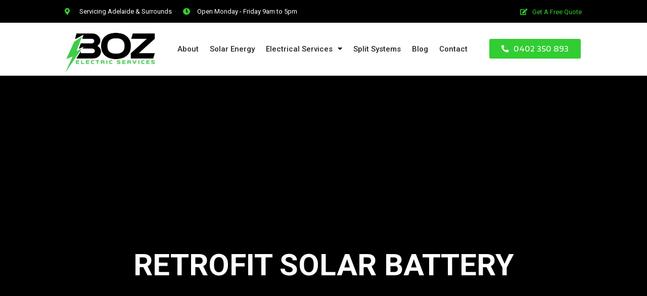

--- FILE ---
content_type: text/html; charset=UTF-8
request_url: https://bozelectricservices.com.au/retrofit-solar-battery/
body_size: 16742
content:
<!doctype html>
<html lang="en">
<head>
	<meta charset="UTF-8">
	<meta name="viewport" content="width=device-width, initial-scale=1">
	<link rel="profile" href="https://gmpg.org/xfn/11">
	<meta name='robots' content='index, follow, max-image-preview:large, max-snippet:-1, max-video-preview:-1' />

	<!-- This site is optimized with the Yoast SEO plugin v20.7 - https://yoast.com/wordpress/plugins/seo/ -->
	<title>Retrofit Solar Battery | Boz Electric Services</title><link rel="preload" as="style" href="https://fonts.googleapis.com/css?family=Roboto%3A100%2C100italic%2C200%2C200italic%2C300%2C300italic%2C400%2C400italic%2C500%2C500italic%2C600%2C600italic%2C700%2C700italic%2C800%2C800italic%2C900%2C900italic%7CRoboto%20Slab%3A100%2C100italic%2C200%2C200italic%2C300%2C300italic%2C400%2C400italic%2C500%2C500italic%2C600%2C600italic%2C700%2C700italic%2C800%2C800italic%2C900%2C900italic%7CEncode%20Sans%20Expanded%3A100%2C100italic%2C200%2C200italic%2C300%2C300italic%2C400%2C400italic%2C500%2C500italic%2C600%2C600italic%2C700%2C700italic%2C800%2C800italic%2C900%2C900italic&#038;display=swap" /><link rel="stylesheet" href="https://fonts.googleapis.com/css?family=Roboto%3A100%2C100italic%2C200%2C200italic%2C300%2C300italic%2C400%2C400italic%2C500%2C500italic%2C600%2C600italic%2C700%2C700italic%2C800%2C800italic%2C900%2C900italic%7CRoboto%20Slab%3A100%2C100italic%2C200%2C200italic%2C300%2C300italic%2C400%2C400italic%2C500%2C500italic%2C600%2C600italic%2C700%2C700italic%2C800%2C800italic%2C900%2C900italic%7CEncode%20Sans%20Expanded%3A100%2C100italic%2C200%2C200italic%2C300%2C300italic%2C400%2C400italic%2C500%2C500italic%2C600%2C600italic%2C700%2C700italic%2C800%2C800italic%2C900%2C900italic&#038;display=swap" media="print" onload="this.media='all'" /><noscript><link rel="stylesheet" href="https://fonts.googleapis.com/css?family=Roboto%3A100%2C100italic%2C200%2C200italic%2C300%2C300italic%2C400%2C400italic%2C500%2C500italic%2C600%2C600italic%2C700%2C700italic%2C800%2C800italic%2C900%2C900italic%7CRoboto%20Slab%3A100%2C100italic%2C200%2C200italic%2C300%2C300italic%2C400%2C400italic%2C500%2C500italic%2C600%2C600italic%2C700%2C700italic%2C800%2C800italic%2C900%2C900italic%7CEncode%20Sans%20Expanded%3A100%2C100italic%2C200%2C200italic%2C300%2C300italic%2C400%2C400italic%2C500%2C500italic%2C600%2C600italic%2C700%2C700italic%2C800%2C800italic%2C900%2C900italic&#038;display=swap" /></noscript>
	<meta name="description" content="Our team can retrofit a solar battery system within your home with an existing solar power unit. We have quality products that offer reliable solutions." />
	<link rel="canonical" href="https://bozelectricservices.com.au/retrofit-solar-battery/" />
	<meta property="og:locale" content="en_US" />
	<meta property="og:type" content="article" />
	<meta property="og:title" content="Retrofit Solar Battery | Boz Electric Services" />
	<meta property="og:description" content="Our team can retrofit a solar battery system within your home with an existing solar power unit. We have quality products that offer reliable solutions." />
	<meta property="og:url" content="https://bozelectricservices.com.au/retrofit-solar-battery/" />
	<meta property="og:site_name" content="Boz Electric Services" />
	<meta property="article:published_time" content="2023-03-28T04:07:06+00:00" />
	<meta property="article:modified_time" content="2023-03-28T05:35:47+00:00" />
	<meta name="author" content="susanboswell3@bigpond.com" />
	<meta name="twitter:card" content="summary_large_image" />
	<meta name="twitter:label1" content="Written by" />
	<meta name="twitter:data1" content="susanboswell3@bigpond.com" />
	<meta name="twitter:label2" content="Est. reading time" />
	<meta name="twitter:data2" content="3 minutes" />
	<script type="application/ld+json" class="yoast-schema-graph">{"@context":"https://schema.org","@graph":[{"@type":"WebPage","@id":"https://bozelectricservices.com.au/retrofit-solar-battery/","url":"https://bozelectricservices.com.au/retrofit-solar-battery/","name":"Retrofit Solar Battery | Boz Electric Services","isPartOf":{"@id":"https://bozelectricservices.com.au/#website"},"primaryImageOfPage":{"@id":"https://bozelectricservices.com.au/retrofit-solar-battery/#primaryimage"},"image":{"@id":"https://bozelectricservices.com.au/retrofit-solar-battery/#primaryimage"},"thumbnailUrl":"","datePublished":"2023-03-28T04:07:06+00:00","dateModified":"2023-03-28T05:35:47+00:00","author":{"@id":"https://bozelectricservices.com.au/#/schema/person/263f44c25f8725c81ac16fb0dd78a0ba"},"description":"Our team can retrofit a solar battery system within your home with an existing solar power unit. We have quality products that offer reliable solutions.","breadcrumb":{"@id":"https://bozelectricservices.com.au/retrofit-solar-battery/#breadcrumb"},"inLanguage":"en","potentialAction":[{"@type":"ReadAction","target":["https://bozelectricservices.com.au/retrofit-solar-battery/"]}]},{"@type":"ImageObject","inLanguage":"en","@id":"https://bozelectricservices.com.au/retrofit-solar-battery/#primaryimage","url":"","contentUrl":""},{"@type":"BreadcrumbList","@id":"https://bozelectricservices.com.au/retrofit-solar-battery/#breadcrumb","itemListElement":[{"@type":"ListItem","position":1,"name":"Home","item":"https://bozelectricservices.com.au/"},{"@type":"ListItem","position":2,"name":"Retrofit Solar Battery"}]},{"@type":"WebSite","@id":"https://bozelectricservices.com.au/#website","url":"https://bozelectricservices.com.au/","name":"Boz Electric Services","description":"","potentialAction":[{"@type":"SearchAction","target":{"@type":"EntryPoint","urlTemplate":"https://bozelectricservices.com.au/?s={search_term_string}"},"query-input":"required name=search_term_string"}],"inLanguage":"en"},{"@type":"Person","@id":"https://bozelectricservices.com.au/#/schema/person/263f44c25f8725c81ac16fb0dd78a0ba","name":"susanboswell3@bigpond.com","image":{"@type":"ImageObject","inLanguage":"en","@id":"https://bozelectricservices.com.au/#/schema/person/image/","url":"https://secure.gravatar.com/avatar/?s=96&d=mm&r=g","contentUrl":"https://secure.gravatar.com/avatar/?s=96&d=mm&r=g","caption":"susanboswell3@bigpond.com"},"url":"https://bozelectricservices.com.au/author/susanboswell3bigpond-com/"}]}</script>
	<!-- / Yoast SEO plugin. -->


<link rel='dns-prefetch' href='//www.googletagmanager.com' />
<link href='https://fonts.gstatic.com' crossorigin rel='preconnect' />
<link rel="alternate" type="application/rss+xml" title="Boz Electric Services &raquo; Feed" href="https://bozelectricservices.com.au/feed/" />
<link rel="alternate" type="application/rss+xml" title="Boz Electric Services &raquo; Comments Feed" href="https://bozelectricservices.com.au/comments/feed/" />
<link rel="alternate" title="oEmbed (JSON)" type="application/json+oembed" href="https://bozelectricservices.com.au/wp-json/oembed/1.0/embed?url=https%3A%2F%2Fbozelectricservices.com.au%2Fretrofit-solar-battery%2F" />
<link rel="alternate" title="oEmbed (XML)" type="text/xml+oembed" href="https://bozelectricservices.com.au/wp-json/oembed/1.0/embed?url=https%3A%2F%2Fbozelectricservices.com.au%2Fretrofit-solar-battery%2F&#038;format=xml" />
<style id='wp-img-auto-sizes-contain-inline-css'>
img:is([sizes=auto i],[sizes^="auto," i]){contain-intrinsic-size:3000px 1500px}
/*# sourceURL=wp-img-auto-sizes-contain-inline-css */
</style>
<style id='wp-emoji-styles-inline-css'>

	img.wp-smiley, img.emoji {
		display: inline !important;
		border: none !important;
		box-shadow: none !important;
		height: 1em !important;
		width: 1em !important;
		margin: 0 0.07em !important;
		vertical-align: -0.1em !important;
		background: none !important;
		padding: 0 !important;
	}
/*# sourceURL=wp-emoji-styles-inline-css */
</style>
<link rel='stylesheet' id='wp-block-library-css' href='https://bozelectricservices.com.au/wp-includes/css/dist/block-library/style.min.css?ver=6.9' media='all' />
<style id='global-styles-inline-css'>
:root{--wp--preset--aspect-ratio--square: 1;--wp--preset--aspect-ratio--4-3: 4/3;--wp--preset--aspect-ratio--3-4: 3/4;--wp--preset--aspect-ratio--3-2: 3/2;--wp--preset--aspect-ratio--2-3: 2/3;--wp--preset--aspect-ratio--16-9: 16/9;--wp--preset--aspect-ratio--9-16: 9/16;--wp--preset--color--black: #000000;--wp--preset--color--cyan-bluish-gray: #abb8c3;--wp--preset--color--white: #ffffff;--wp--preset--color--pale-pink: #f78da7;--wp--preset--color--vivid-red: #cf2e2e;--wp--preset--color--luminous-vivid-orange: #ff6900;--wp--preset--color--luminous-vivid-amber: #fcb900;--wp--preset--color--light-green-cyan: #7bdcb5;--wp--preset--color--vivid-green-cyan: #00d084;--wp--preset--color--pale-cyan-blue: #8ed1fc;--wp--preset--color--vivid-cyan-blue: #0693e3;--wp--preset--color--vivid-purple: #9b51e0;--wp--preset--gradient--vivid-cyan-blue-to-vivid-purple: linear-gradient(135deg,rgb(6,147,227) 0%,rgb(155,81,224) 100%);--wp--preset--gradient--light-green-cyan-to-vivid-green-cyan: linear-gradient(135deg,rgb(122,220,180) 0%,rgb(0,208,130) 100%);--wp--preset--gradient--luminous-vivid-amber-to-luminous-vivid-orange: linear-gradient(135deg,rgb(252,185,0) 0%,rgb(255,105,0) 100%);--wp--preset--gradient--luminous-vivid-orange-to-vivid-red: linear-gradient(135deg,rgb(255,105,0) 0%,rgb(207,46,46) 100%);--wp--preset--gradient--very-light-gray-to-cyan-bluish-gray: linear-gradient(135deg,rgb(238,238,238) 0%,rgb(169,184,195) 100%);--wp--preset--gradient--cool-to-warm-spectrum: linear-gradient(135deg,rgb(74,234,220) 0%,rgb(151,120,209) 20%,rgb(207,42,186) 40%,rgb(238,44,130) 60%,rgb(251,105,98) 80%,rgb(254,248,76) 100%);--wp--preset--gradient--blush-light-purple: linear-gradient(135deg,rgb(255,206,236) 0%,rgb(152,150,240) 100%);--wp--preset--gradient--blush-bordeaux: linear-gradient(135deg,rgb(254,205,165) 0%,rgb(254,45,45) 50%,rgb(107,0,62) 100%);--wp--preset--gradient--luminous-dusk: linear-gradient(135deg,rgb(255,203,112) 0%,rgb(199,81,192) 50%,rgb(65,88,208) 100%);--wp--preset--gradient--pale-ocean: linear-gradient(135deg,rgb(255,245,203) 0%,rgb(182,227,212) 50%,rgb(51,167,181) 100%);--wp--preset--gradient--electric-grass: linear-gradient(135deg,rgb(202,248,128) 0%,rgb(113,206,126) 100%);--wp--preset--gradient--midnight: linear-gradient(135deg,rgb(2,3,129) 0%,rgb(40,116,252) 100%);--wp--preset--font-size--small: 13px;--wp--preset--font-size--medium: 20px;--wp--preset--font-size--large: 36px;--wp--preset--font-size--x-large: 42px;--wp--preset--spacing--20: 0.44rem;--wp--preset--spacing--30: 0.67rem;--wp--preset--spacing--40: 1rem;--wp--preset--spacing--50: 1.5rem;--wp--preset--spacing--60: 2.25rem;--wp--preset--spacing--70: 3.38rem;--wp--preset--spacing--80: 5.06rem;--wp--preset--shadow--natural: 6px 6px 9px rgba(0, 0, 0, 0.2);--wp--preset--shadow--deep: 12px 12px 50px rgba(0, 0, 0, 0.4);--wp--preset--shadow--sharp: 6px 6px 0px rgba(0, 0, 0, 0.2);--wp--preset--shadow--outlined: 6px 6px 0px -3px rgb(255, 255, 255), 6px 6px rgb(0, 0, 0);--wp--preset--shadow--crisp: 6px 6px 0px rgb(0, 0, 0);}:where(.is-layout-flex){gap: 0.5em;}:where(.is-layout-grid){gap: 0.5em;}body .is-layout-flex{display: flex;}.is-layout-flex{flex-wrap: wrap;align-items: center;}.is-layout-flex > :is(*, div){margin: 0;}body .is-layout-grid{display: grid;}.is-layout-grid > :is(*, div){margin: 0;}:where(.wp-block-columns.is-layout-flex){gap: 2em;}:where(.wp-block-columns.is-layout-grid){gap: 2em;}:where(.wp-block-post-template.is-layout-flex){gap: 1.25em;}:where(.wp-block-post-template.is-layout-grid){gap: 1.25em;}.has-black-color{color: var(--wp--preset--color--black) !important;}.has-cyan-bluish-gray-color{color: var(--wp--preset--color--cyan-bluish-gray) !important;}.has-white-color{color: var(--wp--preset--color--white) !important;}.has-pale-pink-color{color: var(--wp--preset--color--pale-pink) !important;}.has-vivid-red-color{color: var(--wp--preset--color--vivid-red) !important;}.has-luminous-vivid-orange-color{color: var(--wp--preset--color--luminous-vivid-orange) !important;}.has-luminous-vivid-amber-color{color: var(--wp--preset--color--luminous-vivid-amber) !important;}.has-light-green-cyan-color{color: var(--wp--preset--color--light-green-cyan) !important;}.has-vivid-green-cyan-color{color: var(--wp--preset--color--vivid-green-cyan) !important;}.has-pale-cyan-blue-color{color: var(--wp--preset--color--pale-cyan-blue) !important;}.has-vivid-cyan-blue-color{color: var(--wp--preset--color--vivid-cyan-blue) !important;}.has-vivid-purple-color{color: var(--wp--preset--color--vivid-purple) !important;}.has-black-background-color{background-color: var(--wp--preset--color--black) !important;}.has-cyan-bluish-gray-background-color{background-color: var(--wp--preset--color--cyan-bluish-gray) !important;}.has-white-background-color{background-color: var(--wp--preset--color--white) !important;}.has-pale-pink-background-color{background-color: var(--wp--preset--color--pale-pink) !important;}.has-vivid-red-background-color{background-color: var(--wp--preset--color--vivid-red) !important;}.has-luminous-vivid-orange-background-color{background-color: var(--wp--preset--color--luminous-vivid-orange) !important;}.has-luminous-vivid-amber-background-color{background-color: var(--wp--preset--color--luminous-vivid-amber) !important;}.has-light-green-cyan-background-color{background-color: var(--wp--preset--color--light-green-cyan) !important;}.has-vivid-green-cyan-background-color{background-color: var(--wp--preset--color--vivid-green-cyan) !important;}.has-pale-cyan-blue-background-color{background-color: var(--wp--preset--color--pale-cyan-blue) !important;}.has-vivid-cyan-blue-background-color{background-color: var(--wp--preset--color--vivid-cyan-blue) !important;}.has-vivid-purple-background-color{background-color: var(--wp--preset--color--vivid-purple) !important;}.has-black-border-color{border-color: var(--wp--preset--color--black) !important;}.has-cyan-bluish-gray-border-color{border-color: var(--wp--preset--color--cyan-bluish-gray) !important;}.has-white-border-color{border-color: var(--wp--preset--color--white) !important;}.has-pale-pink-border-color{border-color: var(--wp--preset--color--pale-pink) !important;}.has-vivid-red-border-color{border-color: var(--wp--preset--color--vivid-red) !important;}.has-luminous-vivid-orange-border-color{border-color: var(--wp--preset--color--luminous-vivid-orange) !important;}.has-luminous-vivid-amber-border-color{border-color: var(--wp--preset--color--luminous-vivid-amber) !important;}.has-light-green-cyan-border-color{border-color: var(--wp--preset--color--light-green-cyan) !important;}.has-vivid-green-cyan-border-color{border-color: var(--wp--preset--color--vivid-green-cyan) !important;}.has-pale-cyan-blue-border-color{border-color: var(--wp--preset--color--pale-cyan-blue) !important;}.has-vivid-cyan-blue-border-color{border-color: var(--wp--preset--color--vivid-cyan-blue) !important;}.has-vivid-purple-border-color{border-color: var(--wp--preset--color--vivid-purple) !important;}.has-vivid-cyan-blue-to-vivid-purple-gradient-background{background: var(--wp--preset--gradient--vivid-cyan-blue-to-vivid-purple) !important;}.has-light-green-cyan-to-vivid-green-cyan-gradient-background{background: var(--wp--preset--gradient--light-green-cyan-to-vivid-green-cyan) !important;}.has-luminous-vivid-amber-to-luminous-vivid-orange-gradient-background{background: var(--wp--preset--gradient--luminous-vivid-amber-to-luminous-vivid-orange) !important;}.has-luminous-vivid-orange-to-vivid-red-gradient-background{background: var(--wp--preset--gradient--luminous-vivid-orange-to-vivid-red) !important;}.has-very-light-gray-to-cyan-bluish-gray-gradient-background{background: var(--wp--preset--gradient--very-light-gray-to-cyan-bluish-gray) !important;}.has-cool-to-warm-spectrum-gradient-background{background: var(--wp--preset--gradient--cool-to-warm-spectrum) !important;}.has-blush-light-purple-gradient-background{background: var(--wp--preset--gradient--blush-light-purple) !important;}.has-blush-bordeaux-gradient-background{background: var(--wp--preset--gradient--blush-bordeaux) !important;}.has-luminous-dusk-gradient-background{background: var(--wp--preset--gradient--luminous-dusk) !important;}.has-pale-ocean-gradient-background{background: var(--wp--preset--gradient--pale-ocean) !important;}.has-electric-grass-gradient-background{background: var(--wp--preset--gradient--electric-grass) !important;}.has-midnight-gradient-background{background: var(--wp--preset--gradient--midnight) !important;}.has-small-font-size{font-size: var(--wp--preset--font-size--small) !important;}.has-medium-font-size{font-size: var(--wp--preset--font-size--medium) !important;}.has-large-font-size{font-size: var(--wp--preset--font-size--large) !important;}.has-x-large-font-size{font-size: var(--wp--preset--font-size--x-large) !important;}
/*# sourceURL=global-styles-inline-css */
</style>

<style id='classic-theme-styles-inline-css'>
/*! This file is auto-generated */
.wp-block-button__link{color:#fff;background-color:#32373c;border-radius:9999px;box-shadow:none;text-decoration:none;padding:calc(.667em + 2px) calc(1.333em + 2px);font-size:1.125em}.wp-block-file__button{background:#32373c;color:#fff;text-decoration:none}
/*# sourceURL=/wp-includes/css/classic-themes.min.css */
</style>
<link rel='stylesheet' id='hello-elementor-css' href='https://bozelectricservices.com.au/wp-content/themes/hello-elementor/style.min.css?ver=2.7.1' media='all' />
<link rel='stylesheet' id='hello-elementor-theme-style-css' href='https://bozelectricservices.com.au/wp-content/themes/hello-elementor/theme.min.css?ver=2.7.1' media='all' />
<link rel='stylesheet' id='elementor-frontend-css' href='https://bozelectricservices.com.au/wp-content/plugins/elementor/assets/css/frontend-lite.min.css?ver=3.13.2' media='all' />
<link rel='stylesheet' id='elementor-post-5-css' href='https://bozelectricservices.com.au/wp-content/uploads/elementor/css/post-5.css?ver=1688389251' media='all' />
<link data-minify="1" rel='stylesheet' id='elementor-icons-css' href='https://bozelectricservices.com.au/wp-content/cache/min/1/wp-content/plugins/elementor/assets/lib/eicons/css/elementor-icons.min.css?ver=1688389390' media='all' />
<link rel='stylesheet' id='swiper-css' href='https://bozelectricservices.com.au/wp-content/plugins/elementor/assets/lib/swiper/css/swiper.min.css?ver=5.3.6' media='all' />
<link rel='stylesheet' id='elementor-pro-css' href='https://bozelectricservices.com.au/wp-content/plugins/elementor-pro/assets/css/frontend-lite.min.css?ver=3.13.1' media='all' />
<link rel='stylesheet' id='elementor-post-15187-css' href='https://bozelectricservices.com.au/wp-content/uploads/elementor/css/post-15187.css?ver=1688389392' media='all' />
<link rel='stylesheet' id='elementor-post-108-css' href='https://bozelectricservices.com.au/wp-content/uploads/elementor/css/post-108.css?ver=1688389251' media='all' />
<link rel='stylesheet' id='elementor-post-218-css' href='https://bozelectricservices.com.au/wp-content/uploads/elementor/css/post-218.css?ver=1688389421' media='all' />

<link rel='stylesheet' id='elementor-icons-shared-0-css' href='https://bozelectricservices.com.au/wp-content/plugins/elementor/assets/lib/font-awesome/css/fontawesome.min.css?ver=5.15.3' media='all' />
<link data-minify="1" rel='stylesheet' id='elementor-icons-fa-solid-css' href='https://bozelectricservices.com.au/wp-content/cache/min/1/wp-content/plugins/elementor/assets/lib/font-awesome/css/solid.min.css?ver=1688389390' media='all' />
<link data-minify="1" rel='stylesheet' id='elementor-icons-fa-regular-css' href='https://bozelectricservices.com.au/wp-content/cache/min/1/wp-content/plugins/elementor/assets/lib/font-awesome/css/regular.min.css?ver=1688389390' media='all' />
<link data-minify="1" rel='stylesheet' id='elementor-icons-fa-brands-css' href='https://bozelectricservices.com.au/wp-content/cache/min/1/wp-content/plugins/elementor/assets/lib/font-awesome/css/brands.min.css?ver=1688389390' media='all' />
<link rel="preconnect" href="https://fonts.gstatic.com/" crossorigin><script src="https://bozelectricservices.com.au/wp-includes/js/jquery/jquery.min.js?ver=3.7.1" id="jquery-core-js"></script>
<script src="https://bozelectricservices.com.au/wp-includes/js/jquery/jquery-migrate.min.js?ver=3.4.1" id="jquery-migrate-js"></script>

<!-- Google Analytics snippet added by Site Kit -->
<script src="https://www.googletagmanager.com/gtag/js?id=UA-233565351-3" id="google_gtagjs-js" async></script>
<script id="google_gtagjs-js-after">
window.dataLayer = window.dataLayer || [];function gtag(){dataLayer.push(arguments);}
gtag('set', 'linker', {"domains":["bozelectricservices.com.au"]} );
gtag("js", new Date());
gtag("set", "developer_id.dZTNiMT", true);
gtag("config", "UA-233565351-3", {"anonymize_ip":true});
gtag("config", "G-GVS43X2FDV");
//# sourceURL=google_gtagjs-js-after
</script>

<!-- End Google Analytics snippet added by Site Kit -->
<link rel="https://api.w.org/" href="https://bozelectricservices.com.au/wp-json/" /><link rel="alternate" title="JSON" type="application/json" href="https://bozelectricservices.com.au/wp-json/wp/v2/posts/15187" /><link rel="EditURI" type="application/rsd+xml" title="RSD" href="https://bozelectricservices.com.au/xmlrpc.php?rsd" />
<link rel='shortlink' href='https://bozelectricservices.com.au/?p=15187' />
<meta name="generator" content="Site Kit by Google 1.99.0" /><meta name="generator" content="Elementor 3.13.2; features: e_dom_optimization, e_optimized_assets_loading, e_optimized_css_loading, a11y_improvements, additional_custom_breakpoints; settings: css_print_method-external, google_font-enabled, font_display-swap">
<link rel="icon" href="https://bozelectricservices.com.au/wp-content/uploads/2023/03/cropped-BOZElectrical_SiteIcon-32x32.png" sizes="32x32" />
<link rel="icon" href="https://bozelectricservices.com.au/wp-content/uploads/2023/03/cropped-BOZElectrical_SiteIcon-192x192.png" sizes="192x192" />
<link rel="apple-touch-icon" href="https://bozelectricservices.com.au/wp-content/uploads/2023/03/cropped-BOZElectrical_SiteIcon-180x180.png" />
<meta name="msapplication-TileImage" content="https://bozelectricservices.com.au/wp-content/uploads/2023/03/cropped-BOZElectrical_SiteIcon-270x270.png" />
<noscript><style id="rocket-lazyload-nojs-css">.rll-youtube-player, [data-lazy-src]{display:none !important;}</style></noscript><link rel='stylesheet' id='e-animations-css' href='https://bozelectricservices.com.au/wp-content/plugins/elementor/assets/lib/animations/animations.min.css?ver=3.13.2' media='all' />
</head>
<body data-rsssl=1 class="wp-singular post-template-default single single-post postid-15187 single-format-standard wp-theme-hello-elementor elementor-default elementor-template-full-width elementor-kit-5 elementor-page elementor-page-15187">


<a class="skip-link screen-reader-text" href="#content">Skip to content</a>

		<div data-elementor-type="header" data-elementor-id="108" class="elementor elementor-108 elementor-location-header">
								<section class="elementor-section elementor-top-section elementor-element elementor-element-513794b0 elementor-section-height-min-height elementor-section-content-middle elementor-hidden-mobile elementor-section-boxed elementor-section-height-default elementor-section-items-middle" data-id="513794b0" data-element_type="section" data-settings="{&quot;background_background&quot;:&quot;classic&quot;}">
						<div class="elementor-container elementor-column-gap-no">
					<div class="elementor-column elementor-col-50 elementor-top-column elementor-element elementor-element-4eca8509" data-id="4eca8509" data-element_type="column">
			<div class="elementor-widget-wrap elementor-element-populated">
								<div class="elementor-element elementor-element-1b3f1e00 elementor-icon-list--layout-inline elementor-mobile-align-center elementor-hidden-phone elementor-align-left elementor-list-item-link-full_width elementor-widget elementor-widget-icon-list" data-id="1b3f1e00" data-element_type="widget" data-widget_type="icon-list.default">
				<div class="elementor-widget-container">
			<link rel="stylesheet" href="https://bozelectricservices.com.au/wp-content/plugins/elementor/assets/css/widget-icon-list.min.css">		<ul class="elementor-icon-list-items elementor-inline-items">
							<li class="elementor-icon-list-item elementor-inline-item">
											<span class="elementor-icon-list-icon">
							<i aria-hidden="true" class="fas fa-map-marker-alt"></i>						</span>
										<span class="elementor-icon-list-text">Servicing Adelaide & Surrounds</span>
									</li>
								<li class="elementor-icon-list-item elementor-inline-item">
											<span class="elementor-icon-list-icon">
							<i aria-hidden="true" class="fas fa-clock"></i>						</span>
										<span class="elementor-icon-list-text">Open Monday - Friday 9am to 5pm</span>
									</li>
						</ul>
				</div>
				</div>
					</div>
		</div>
				<div class="elementor-column elementor-col-50 elementor-top-column elementor-element elementor-element-4249755e" data-id="4249755e" data-element_type="column">
			<div class="elementor-widget-wrap elementor-element-populated">
								<div class="elementor-element elementor-element-b6119ed elementor-align-right elementor-widget elementor-widget-button" data-id="b6119ed" data-element_type="widget" data-widget_type="button.default">
				<div class="elementor-widget-container">
					<div class="elementor-button-wrapper">
			<a href="https://bozelectricservices.com.au/contact/" class="elementor-button-link elementor-button elementor-size-sm" role="button">
						<span class="elementor-button-content-wrapper">
							<span class="elementor-button-icon elementor-align-icon-left">
				<i aria-hidden="true" class="fas fa-edit"></i>			</span>
						<span class="elementor-button-text">Get A Free Quote</span>
		</span>
					</a>
		</div>
				</div>
				</div>
					</div>
		</div>
							</div>
		</section>
				<section class="elementor-section elementor-top-section elementor-element elementor-element-560dac76 elementor-section-content-middle elementor-section-boxed elementor-section-height-default elementor-section-height-default" data-id="560dac76" data-element_type="section">
						<div class="elementor-container elementor-column-gap-no">
					<div class="elementor-column elementor-col-33 elementor-top-column elementor-element elementor-element-244b0229" data-id="244b0229" data-element_type="column">
			<div class="elementor-widget-wrap elementor-element-populated">
								<div class="elementor-element elementor-element-4ab906c elementor-widget elementor-widget-image" data-id="4ab906c" data-element_type="widget" data-widget_type="image.default">
				<div class="elementor-widget-container">
			<style>/*! elementor - v3.13.2 - 11-05-2023 */
.elementor-widget-image{text-align:center}.elementor-widget-image a{display:inline-block}.elementor-widget-image a img[src$=".svg"]{width:48px}.elementor-widget-image img{vertical-align:middle;display:inline-block}</style>													<a href="https://bozelectricservices.com.au/">
							<img width="900" height="518" src="data:image/svg+xml,%3Csvg%20xmlns='http://www.w3.org/2000/svg'%20viewBox='0%200%20900%20518'%3E%3C/svg%3E" class="attachment-full size-full wp-image-111" alt="" data-lazy-srcset="https://bozelectricservices.com.au/wp-content/uploads/2023/03/BOZElectrical_Logo.jpg 900w, https://bozelectricservices.com.au/wp-content/uploads/2023/03/BOZElectrical_Logo-300x173.jpg 300w, https://bozelectricservices.com.au/wp-content/uploads/2023/03/BOZElectrical_Logo-768x442.jpg 768w" data-lazy-sizes="(max-width: 900px) 100vw, 900px" data-lazy-src="https://bozelectricservices.com.au/wp-content/uploads/2023/03/BOZElectrical_Logo.jpg" /><noscript><img width="900" height="518" src="https://bozelectricservices.com.au/wp-content/uploads/2023/03/BOZElectrical_Logo.jpg" class="attachment-full size-full wp-image-111" alt="" srcset="https://bozelectricservices.com.au/wp-content/uploads/2023/03/BOZElectrical_Logo.jpg 900w, https://bozelectricservices.com.au/wp-content/uploads/2023/03/BOZElectrical_Logo-300x173.jpg 300w, https://bozelectricservices.com.au/wp-content/uploads/2023/03/BOZElectrical_Logo-768x442.jpg 768w" sizes="(max-width: 900px) 100vw, 900px" /></noscript>								</a>
															</div>
				</div>
					</div>
		</div>
				<div class="elementor-column elementor-col-33 elementor-top-column elementor-element elementor-element-d7187c7" data-id="d7187c7" data-element_type="column">
			<div class="elementor-widget-wrap elementor-element-populated">
								<div class="elementor-element elementor-element-48d13602 elementor-nav-menu__align-center elementor-nav-menu--stretch elementor-nav-menu--dropdown-tablet elementor-nav-menu__text-align-aside elementor-nav-menu--toggle elementor-nav-menu--burger elementor-widget elementor-widget-nav-menu" data-id="48d13602" data-element_type="widget" data-settings="{&quot;full_width&quot;:&quot;stretch&quot;,&quot;layout&quot;:&quot;horizontal&quot;,&quot;submenu_icon&quot;:{&quot;value&quot;:&quot;&lt;i class=\&quot;fas fa-caret-down\&quot;&gt;&lt;\/i&gt;&quot;,&quot;library&quot;:&quot;fa-solid&quot;},&quot;toggle&quot;:&quot;burger&quot;}" data-widget_type="nav-menu.default">
				<div class="elementor-widget-container">
			<link rel="stylesheet" href="https://bozelectricservices.com.au/wp-content/plugins/elementor-pro/assets/css/widget-nav-menu.min.css">			<nav class="elementor-nav-menu--main elementor-nav-menu__container elementor-nav-menu--layout-horizontal e--pointer-text e--animation-none">
				<ul id="menu-1-48d13602" class="elementor-nav-menu"><li class="menu-item menu-item-type-post_type menu-item-object-page menu-item-114"><a href="https://bozelectricservices.com.au/about/" class="elementor-item">About</a></li>
<li class="menu-item menu-item-type-post_type menu-item-object-page menu-item-118"><a href="https://bozelectricservices.com.au/solar-energy/" class="elementor-item">Solar Energy</a></li>
<li class="menu-item menu-item-type-post_type menu-item-object-page menu-item-has-children menu-item-117"><a href="https://bozelectricservices.com.au/electrical/" class="elementor-item">Electrical Services</a>
<ul class="sub-menu elementor-nav-menu--dropdown">
	<li class="menu-item menu-item-type-post_type menu-item-object-page menu-item-15390"><a href="https://bozelectricservices.com.au/ceiling-fans/" class="elementor-sub-item">Ceiling Fans</a></li>
	<li class="menu-item menu-item-type-post_type menu-item-object-page menu-item-15394"><a href="https://bozelectricservices.com.au/downlights/" class="elementor-sub-item">Downlights</a></li>
	<li class="menu-item menu-item-type-post_type menu-item-object-page menu-item-15393"><a href="https://bozelectricservices.com.au/exhaust-fans/" class="elementor-sub-item">Exhaust Fans</a></li>
	<li class="menu-item menu-item-type-post_type menu-item-object-page menu-item-15396"><a href="https://bozelectricservices.com.au/lighting/" class="elementor-sub-item">Lighting</a></li>
	<li class="menu-item menu-item-type-post_type menu-item-object-page menu-item-15391"><a href="https://bozelectricservices.com.au/maintenance/" class="elementor-sub-item">Maintenance</a></li>
	<li class="menu-item menu-item-type-post_type menu-item-object-page menu-item-15392"><a href="https://bozelectricservices.com.au/switchboards/" class="elementor-sub-item">Switchboard Upgrades</a></li>
	<li class="menu-item menu-item-type-post_type menu-item-object-page menu-item-15395"><a href="https://bozelectricservices.com.au/smoke-alarms/" class="elementor-sub-item">Smoke Alarms</a></li>
</ul>
</li>
<li class="menu-item menu-item-type-post_type menu-item-object-page menu-item-119"><a href="https://bozelectricservices.com.au/split-systems/" class="elementor-item">Split Systems</a></li>
<li class="menu-item menu-item-type-post_type menu-item-object-page menu-item-115"><a href="https://bozelectricservices.com.au/blog/" class="elementor-item">Blog</a></li>
<li class="menu-item menu-item-type-post_type menu-item-object-page menu-item-116"><a href="https://bozelectricservices.com.au/contact-us/" class="elementor-item">Contact</a></li>
</ul>			</nav>
					<div class="elementor-menu-toggle" role="button" tabindex="0" aria-label="Menu Toggle" aria-expanded="false">
			<i aria-hidden="true" role="presentation" class="elementor-menu-toggle__icon--open eicon-menu-bar"></i><i aria-hidden="true" role="presentation" class="elementor-menu-toggle__icon--close eicon-close"></i>			<span class="elementor-screen-only">Menu</span>
		</div>
					<nav class="elementor-nav-menu--dropdown elementor-nav-menu__container" aria-hidden="true">
				<ul id="menu-2-48d13602" class="elementor-nav-menu"><li class="menu-item menu-item-type-post_type menu-item-object-page menu-item-114"><a href="https://bozelectricservices.com.au/about/" class="elementor-item" tabindex="-1">About</a></li>
<li class="menu-item menu-item-type-post_type menu-item-object-page menu-item-118"><a href="https://bozelectricservices.com.au/solar-energy/" class="elementor-item" tabindex="-1">Solar Energy</a></li>
<li class="menu-item menu-item-type-post_type menu-item-object-page menu-item-has-children menu-item-117"><a href="https://bozelectricservices.com.au/electrical/" class="elementor-item" tabindex="-1">Electrical Services</a>
<ul class="sub-menu elementor-nav-menu--dropdown">
	<li class="menu-item menu-item-type-post_type menu-item-object-page menu-item-15390"><a href="https://bozelectricservices.com.au/ceiling-fans/" class="elementor-sub-item" tabindex="-1">Ceiling Fans</a></li>
	<li class="menu-item menu-item-type-post_type menu-item-object-page menu-item-15394"><a href="https://bozelectricservices.com.au/downlights/" class="elementor-sub-item" tabindex="-1">Downlights</a></li>
	<li class="menu-item menu-item-type-post_type menu-item-object-page menu-item-15393"><a href="https://bozelectricservices.com.au/exhaust-fans/" class="elementor-sub-item" tabindex="-1">Exhaust Fans</a></li>
	<li class="menu-item menu-item-type-post_type menu-item-object-page menu-item-15396"><a href="https://bozelectricservices.com.au/lighting/" class="elementor-sub-item" tabindex="-1">Lighting</a></li>
	<li class="menu-item menu-item-type-post_type menu-item-object-page menu-item-15391"><a href="https://bozelectricservices.com.au/maintenance/" class="elementor-sub-item" tabindex="-1">Maintenance</a></li>
	<li class="menu-item menu-item-type-post_type menu-item-object-page menu-item-15392"><a href="https://bozelectricservices.com.au/switchboards/" class="elementor-sub-item" tabindex="-1">Switchboard Upgrades</a></li>
	<li class="menu-item menu-item-type-post_type menu-item-object-page menu-item-15395"><a href="https://bozelectricservices.com.au/smoke-alarms/" class="elementor-sub-item" tabindex="-1">Smoke Alarms</a></li>
</ul>
</li>
<li class="menu-item menu-item-type-post_type menu-item-object-page menu-item-119"><a href="https://bozelectricservices.com.au/split-systems/" class="elementor-item" tabindex="-1">Split Systems</a></li>
<li class="menu-item menu-item-type-post_type menu-item-object-page menu-item-115"><a href="https://bozelectricservices.com.au/blog/" class="elementor-item" tabindex="-1">Blog</a></li>
<li class="menu-item menu-item-type-post_type menu-item-object-page menu-item-116"><a href="https://bozelectricservices.com.au/contact-us/" class="elementor-item" tabindex="-1">Contact</a></li>
</ul>			</nav>
				</div>
				</div>
					</div>
		</div>
				<div class="elementor-column elementor-col-33 elementor-top-column elementor-element elementor-element-f8df862" data-id="f8df862" data-element_type="column">
			<div class="elementor-widget-wrap elementor-element-populated">
								<div class="elementor-element elementor-element-2ee9e68 elementor-align-right elementor-mobile-align-center elementor-widget elementor-widget-button" data-id="2ee9e68" data-element_type="widget" data-widget_type="button.default">
				<div class="elementor-widget-container">
					<div class="elementor-button-wrapper">
			<a href="tel:0402%20350%20893" class="elementor-button-link elementor-button elementor-size-sm elementor-animation-grow" role="button">
						<span class="elementor-button-content-wrapper">
							<span class="elementor-button-icon elementor-align-icon-left">
				<i aria-hidden="true" class="fas fa-phone-alt"></i>			</span>
						<span class="elementor-button-text">0402 350 893</span>
		</span>
					</a>
		</div>
				</div>
				</div>
					</div>
		</div>
							</div>
		</section>
						</div>
				<div data-elementor-type="wp-page" data-elementor-id="15187" class="elementor elementor-15187">
									<section class="elementor-section elementor-top-section elementor-element elementor-element-1376a363 elementor-section-height-min-height elementor-section-boxed elementor-section-height-default elementor-section-items-middle" data-id="1376a363" data-element_type="section" data-settings="{&quot;background_background&quot;:&quot;classic&quot;}">
							<div class="elementor-background-overlay"></div>
							<div class="elementor-container elementor-column-gap-no">
					<div class="elementor-column elementor-col-100 elementor-top-column elementor-element elementor-element-30d08255" data-id="30d08255" data-element_type="column">
			<div class="elementor-widget-wrap elementor-element-populated">
								<div class="elementor-element elementor-element-604c7747 elementor-widget elementor-widget-spacer" data-id="604c7747" data-element_type="widget" data-widget_type="spacer.default">
				<div class="elementor-widget-container">
			<style>/*! elementor - v3.13.2 - 11-05-2023 */
.elementor-column .elementor-spacer-inner{height:var(--spacer-size)}.e-con{--container-widget-width:100%}.e-con-inner>.elementor-widget-spacer,.e-con>.elementor-widget-spacer{width:var(--container-widget-width,var(--spacer-size));--align-self:var(--container-widget-align-self,initial);--flex-shrink:0}.e-con-inner>.elementor-widget-spacer>.elementor-widget-container,.e-con-inner>.elementor-widget-spacer>.elementor-widget-container>.elementor-spacer,.e-con>.elementor-widget-spacer>.elementor-widget-container,.e-con>.elementor-widget-spacer>.elementor-widget-container>.elementor-spacer{height:100%}.e-con-inner>.elementor-widget-spacer>.elementor-widget-container>.elementor-spacer>.elementor-spacer-inner,.e-con>.elementor-widget-spacer>.elementor-widget-container>.elementor-spacer>.elementor-spacer-inner{height:var(--container-widget-height,var(--spacer-size))}</style>		<div class="elementor-spacer">
			<div class="elementor-spacer-inner"></div>
		</div>
				</div>
				</div>
				<div class="elementor-element elementor-element-3db0c79a elementor-widget elementor-widget-heading" data-id="3db0c79a" data-element_type="widget" data-widget_type="heading.default">
				<div class="elementor-widget-container">
			<style>/*! elementor - v3.13.2 - 11-05-2023 */
.elementor-heading-title{padding:0;margin:0;line-height:1}.elementor-widget-heading .elementor-heading-title[class*=elementor-size-]>a{color:inherit;font-size:inherit;line-height:inherit}.elementor-widget-heading .elementor-heading-title.elementor-size-small{font-size:15px}.elementor-widget-heading .elementor-heading-title.elementor-size-medium{font-size:19px}.elementor-widget-heading .elementor-heading-title.elementor-size-large{font-size:29px}.elementor-widget-heading .elementor-heading-title.elementor-size-xl{font-size:39px}.elementor-widget-heading .elementor-heading-title.elementor-size-xxl{font-size:59px}</style><h1 class="elementor-heading-title elementor-size-default">Retrofit Solar Battery</h1>		</div>
				</div>
					</div>
		</div>
							</div>
		</section>
				<section class="elementor-section elementor-top-section elementor-element elementor-element-3f5d18a9 elementor-reverse-tablet elementor-reverse-mobile elementor-section-boxed elementor-section-height-default elementor-section-height-default" data-id="3f5d18a9" data-element_type="section">
						<div class="elementor-container elementor-column-gap-default">
					<div class="elementor-column elementor-col-50 elementor-top-column elementor-element elementor-element-1747a8dd" data-id="1747a8dd" data-element_type="column">
			<div class="elementor-widget-wrap elementor-element-populated">
								<div class="elementor-element elementor-element-3284541 elementor-widget elementor-widget-heading" data-id="3284541" data-element_type="widget" data-widget_type="heading.default">
				<div class="elementor-widget-container">
			<h2 class="elementor-heading-title elementor-size-default">Retrofit Solar Battery - Your Local Experts </h2>		</div>
				</div>
				<div class="elementor-element elementor-element-87a1d9a elementor-widget-divider--view-line elementor-widget elementor-widget-divider" data-id="87a1d9a" data-element_type="widget" data-widget_type="divider.default">
				<div class="elementor-widget-container">
			<style>/*! elementor - v3.13.2 - 11-05-2023 */
.elementor-widget-divider{--divider-border-style:none;--divider-border-width:1px;--divider-color:#0c0d0e;--divider-icon-size:20px;--divider-element-spacing:10px;--divider-pattern-height:24px;--divider-pattern-size:20px;--divider-pattern-url:none;--divider-pattern-repeat:repeat-x}.elementor-widget-divider .elementor-divider{display:flex}.elementor-widget-divider .elementor-divider__text{font-size:15px;line-height:1;max-width:95%}.elementor-widget-divider .elementor-divider__element{margin:0 var(--divider-element-spacing);flex-shrink:0}.elementor-widget-divider .elementor-icon{font-size:var(--divider-icon-size)}.elementor-widget-divider .elementor-divider-separator{display:flex;margin:0;direction:ltr}.elementor-widget-divider--view-line_icon .elementor-divider-separator,.elementor-widget-divider--view-line_text .elementor-divider-separator{align-items:center}.elementor-widget-divider--view-line_icon .elementor-divider-separator:after,.elementor-widget-divider--view-line_icon .elementor-divider-separator:before,.elementor-widget-divider--view-line_text .elementor-divider-separator:after,.elementor-widget-divider--view-line_text .elementor-divider-separator:before{display:block;content:"";border-bottom:0;flex-grow:1;border-top:var(--divider-border-width) var(--divider-border-style) var(--divider-color)}.elementor-widget-divider--element-align-left .elementor-divider .elementor-divider-separator>.elementor-divider__svg:first-of-type{flex-grow:0;flex-shrink:100}.elementor-widget-divider--element-align-left .elementor-divider-separator:before{content:none}.elementor-widget-divider--element-align-left .elementor-divider__element{margin-left:0}.elementor-widget-divider--element-align-right .elementor-divider .elementor-divider-separator>.elementor-divider__svg:last-of-type{flex-grow:0;flex-shrink:100}.elementor-widget-divider--element-align-right .elementor-divider-separator:after{content:none}.elementor-widget-divider--element-align-right .elementor-divider__element{margin-right:0}.elementor-widget-divider:not(.elementor-widget-divider--view-line_text):not(.elementor-widget-divider--view-line_icon) .elementor-divider-separator{border-top:var(--divider-border-width) var(--divider-border-style) var(--divider-color)}.elementor-widget-divider--separator-type-pattern{--divider-border-style:none}.elementor-widget-divider--separator-type-pattern.elementor-widget-divider--view-line .elementor-divider-separator,.elementor-widget-divider--separator-type-pattern:not(.elementor-widget-divider--view-line) .elementor-divider-separator:after,.elementor-widget-divider--separator-type-pattern:not(.elementor-widget-divider--view-line) .elementor-divider-separator:before,.elementor-widget-divider--separator-type-pattern:not([class*=elementor-widget-divider--view]) .elementor-divider-separator{width:100%;min-height:var(--divider-pattern-height);-webkit-mask-size:var(--divider-pattern-size) 100%;mask-size:var(--divider-pattern-size) 100%;-webkit-mask-repeat:var(--divider-pattern-repeat);mask-repeat:var(--divider-pattern-repeat);background-color:var(--divider-color);-webkit-mask-image:var(--divider-pattern-url);mask-image:var(--divider-pattern-url)}.elementor-widget-divider--no-spacing{--divider-pattern-size:auto}.elementor-widget-divider--bg-round{--divider-pattern-repeat:round}.rtl .elementor-widget-divider .elementor-divider__text{direction:rtl}.e-con-inner>.elementor-widget-divider,.e-con>.elementor-widget-divider{width:var(--container-widget-width,100%);--flex-grow:var(--container-widget-flex-grow)}</style>		<div class="elementor-divider">
			<span class="elementor-divider-separator">
						</span>
		</div>
				</div>
				</div>
				<div class="elementor-element elementor-element-4a05ee03 elementor-widget elementor-widget-text-editor" data-id="4a05ee03" data-element_type="widget" data-widget_type="text-editor.default">
				<div class="elementor-widget-container">
			<style>/*! elementor - v3.13.2 - 11-05-2023 */
.elementor-widget-text-editor.elementor-drop-cap-view-stacked .elementor-drop-cap{background-color:#69727d;color:#fff}.elementor-widget-text-editor.elementor-drop-cap-view-framed .elementor-drop-cap{color:#69727d;border:3px solid;background-color:transparent}.elementor-widget-text-editor:not(.elementor-drop-cap-view-default) .elementor-drop-cap{margin-top:8px}.elementor-widget-text-editor:not(.elementor-drop-cap-view-default) .elementor-drop-cap-letter{width:1em;height:1em}.elementor-widget-text-editor .elementor-drop-cap{float:left;text-align:center;line-height:1;font-size:50px}.elementor-widget-text-editor .elementor-drop-cap-letter{display:inline-block}</style>				<p>With a solar system already installed at your premises, you may wonder what it will take to <strong>retrofit</strong> your <strong>solar battery</strong>. Due to the rising electrical power costs, many people are currently opting for solar energy. While many will install brand new solar plus storage systems, others can retrofit batteries to an existing system. Therefore, there has never been a better time than now to look at a retrofit solar battery for your home. <br /><br />There are immense advancements and a thriving energy sector in green technology. This means that battery storage systems are more affordable and efficient than ever. At Boz Electric Services, we offer the most efficient battery storage options. We are a fully accredited Clean Energy Council company that focuses on providing our clients with the most reliable energy solutions. Our team is passionate about renewable and sustainable living for our clients. We are also ready to help you reduce your reliance on grid power. </p>						</div>
				</div>
					</div>
		</div>
				<div class="elementor-column elementor-col-50 elementor-top-column elementor-element elementor-element-b4abac1" data-id="b4abac1" data-element_type="column">
			<div class="elementor-widget-wrap elementor-element-populated">
								<div class="elementor-element elementor-element-c276e66 elementor-widget elementor-widget-image" data-id="c276e66" data-element_type="widget" data-widget_type="image.default">
				<div class="elementor-widget-container">
															<img decoding="async" src="data:image/svg+xml,%3Csvg%20xmlns='http://www.w3.org/2000/svg'%20viewBox='0%200%200%200'%3E%3C/svg%3E" title="" alt="Retrofit Solar Battery" data-lazy-src="https://bozelectricservices.com.au/wp-content/uploads/2022/07/Retrofit-Solar-Battery-2.webp" /><noscript><img decoding="async" src="https://bozelectricservices.com.au/wp-content/uploads/2022/07/Retrofit-Solar-Battery-2.webp" title="" alt="Retrofit Solar Battery" loading="lazy" /></noscript>															</div>
				</div>
					</div>
		</div>
							</div>
		</section>
				<section class="elementor-section elementor-top-section elementor-element elementor-element-a77d8c0 elementor-section-boxed elementor-section-height-default elementor-section-height-default" data-id="a77d8c0" data-element_type="section">
						<div class="elementor-container elementor-column-gap-default">
					<div class="elementor-column elementor-col-50 elementor-top-column elementor-element elementor-element-c18362f" data-id="c18362f" data-element_type="column">
			<div class="elementor-widget-wrap elementor-element-populated">
								<div class="elementor-element elementor-element-aecf79f elementor-widget elementor-widget-image" data-id="aecf79f" data-element_type="widget" data-widget_type="image.default">
				<div class="elementor-widget-container">
															<img decoding="async" src="data:image/svg+xml,%3Csvg%20xmlns='http://www.w3.org/2000/svg'%20viewBox='0%200%200%200'%3E%3C/svg%3E" title="" alt="Retrofit Solar Battery" data-lazy-src="https://bozelectricservices.com.au/wp-content/uploads/2022/07/Retrofit-Solar-Battery-3.webp" /><noscript><img decoding="async" src="https://bozelectricservices.com.au/wp-content/uploads/2022/07/Retrofit-Solar-Battery-3.webp" title="" alt="Retrofit Solar Battery" loading="lazy" /></noscript>															</div>
				</div>
					</div>
		</div>
				<div class="elementor-column elementor-col-50 elementor-top-column elementor-element elementor-element-143611c" data-id="143611c" data-element_type="column">
			<div class="elementor-widget-wrap elementor-element-populated">
								<div class="elementor-element elementor-element-9e6f0a5 elementor-widget elementor-widget-heading" data-id="9e6f0a5" data-element_type="widget" data-widget_type="heading.default">
				<div class="elementor-widget-container">
			<h2 class="elementor-heading-title elementor-size-default">Considerations for a Retrofit Solar Battery</h2>		</div>
				</div>
				<div class="elementor-element elementor-element-2f864f4 elementor-widget-divider--view-line elementor-widget elementor-widget-divider" data-id="2f864f4" data-element_type="widget" data-widget_type="divider.default">
				<div class="elementor-widget-container">
					<div class="elementor-divider">
			<span class="elementor-divider-separator">
						</span>
		</div>
				</div>
				</div>
				<div class="elementor-element elementor-element-969eb04 elementor-widget elementor-widget-text-editor" data-id="969eb04" data-element_type="widget" data-widget_type="text-editor.default">
				<div class="elementor-widget-container">
							<p>There are various considerations if you want to retrofit a solar battery to your existing PV system. For example, your system may only generate enough power to meet a small portion of your electricity needs depending on when you installed the system and whether or not you have a feed-in tariff. This will tell the best approach to size your battery storage. At Boz Electric Services, we can help you retrofit a system to optimise the value.<br /><br />Whether or not your storage system size best suit your needs and budget, you may want to go off the grid at all costs. In this case, you can invest in a retrofit battery system to complement your solar PV. Our team can help you determine the optimum system size that best serves your needs. We can also help you decide on the most economically attractive option with the functionality you are interested in.</p>						</div>
				</div>
					</div>
		</div>
							</div>
		</section>
				<section class="elementor-section elementor-top-section elementor-element elementor-element-d13cf1b elementor-reverse-tablet elementor-reverse-mobile elementor-section-boxed elementor-section-height-default elementor-section-height-default" data-id="d13cf1b" data-element_type="section">
						<div class="elementor-container elementor-column-gap-default">
					<div class="elementor-column elementor-col-50 elementor-top-column elementor-element elementor-element-87371c3" data-id="87371c3" data-element_type="column">
			<div class="elementor-widget-wrap elementor-element-populated">
								<div class="elementor-element elementor-element-fb58cd6 elementor-widget elementor-widget-heading" data-id="fb58cd6" data-element_type="widget" data-widget_type="heading.default">
				<div class="elementor-widget-container">
			<h2 class="elementor-heading-title elementor-size-default">Retrofit Solar Battery - Fitting to Your Existing System</h2>		</div>
				</div>
				<div class="elementor-element elementor-element-2c22b84 elementor-widget-divider--view-line elementor-widget elementor-widget-divider" data-id="2c22b84" data-element_type="widget" data-widget_type="divider.default">
				<div class="elementor-widget-container">
					<div class="elementor-divider">
			<span class="elementor-divider-separator">
						</span>
		</div>
				</div>
				</div>
				<div class="elementor-element elementor-element-f83068b elementor-widget elementor-widget-text-editor" data-id="f83068b" data-element_type="widget" data-widget_type="text-editor.default">
				<div class="elementor-widget-container">
							<p>At Boz Electric Services, we know what is needed to retrofit a solar battery to your existing solar power unit. Our team can add a battery inverter, a metering unit, and the battery to your system. A battery inverter is different from a solar inverter. They both convert DC power to AC power, except a battery inverter works between a battery and your home. On the other hand, a solar inverter converts DC from the panels to AC for your home.<br /><br />The retrofit will not give you the ability to install backup power. However, you can use the power stored in the battery system when the solar panels are not producing any power. The professionally installed metering unit senses what is happening, thus storing and drawing power at the appropriate time. We install each battery inverter compatible with its metering unit, mounted near or in your switchboard.</p>						</div>
				</div>
					</div>
		</div>
				<div class="elementor-column elementor-col-50 elementor-top-column elementor-element elementor-element-802564a" data-id="802564a" data-element_type="column">
			<div class="elementor-widget-wrap elementor-element-populated">
								<div class="elementor-element elementor-element-e82b692 elementor-widget elementor-widget-image" data-id="e82b692" data-element_type="widget" data-widget_type="image.default">
				<div class="elementor-widget-container">
															<img decoding="async" src="data:image/svg+xml,%3Csvg%20xmlns='http://www.w3.org/2000/svg'%20viewBox='0%200%200%200'%3E%3C/svg%3E" title="" alt="" data-lazy-src="https://bozelectricservices.com.au/wp-content/uploads/2022/07/Retrofit-Solar-Battery-4.webp" /><noscript><img decoding="async" src="https://bozelectricservices.com.au/wp-content/uploads/2022/07/Retrofit-Solar-Battery-4.webp" title="" alt="" loading="lazy" /></noscript>															</div>
				</div>
					</div>
		</div>
							</div>
		</section>
							</div>
				<div data-elementor-type="footer" data-elementor-id="218" class="elementor elementor-218 elementor-location-footer">
								<section class="elementor-section elementor-top-section elementor-element elementor-element-03942b7 elementor-section-boxed elementor-section-height-default elementor-section-height-default" data-id="03942b7" data-element_type="section" data-settings="{&quot;background_background&quot;:&quot;classic&quot;}">
							<div class="elementor-background-overlay"></div>
							<div class="elementor-container elementor-column-gap-wide">
					<div class="elementor-column elementor-col-50 elementor-top-column elementor-element elementor-element-68f4200" data-id="68f4200" data-element_type="column" data-settings="{&quot;background_background&quot;:&quot;classic&quot;}">
			<div class="elementor-widget-wrap elementor-element-populated">
								<div class="elementor-element elementor-element-2d18473 elementor-widget elementor-widget-heading" data-id="2d18473" data-element_type="widget" data-widget_type="heading.default">
				<div class="elementor-widget-container">
			<h6 class="elementor-heading-title elementor-size-default">CHECK OUT OUR GALLERY</h6>		</div>
				</div>
				<div class="elementor-element elementor-element-92b98fa elementor-widget elementor-widget-heading" data-id="92b98fa" data-element_type="widget" data-widget_type="heading.default">
				<div class="elementor-widget-container">
			<h2 class="elementor-heading-title elementor-size-default">OUR PROJECTS</h2>		</div>
				</div>
				<div class="elementor-element elementor-element-200a704 elementor-pagination-position-outside elementor-widget elementor-widget-image-carousel" data-id="200a704" data-element_type="widget" data-settings="{&quot;slides_to_show_tablet&quot;:&quot;3&quot;,&quot;slides_to_show_mobile&quot;:&quot;1&quot;,&quot;navigation&quot;:&quot;dots&quot;,&quot;image_spacing_custom&quot;:{&quot;unit&quot;:&quot;px&quot;,&quot;size&quot;:10,&quot;sizes&quot;:[]},&quot;slides_to_show&quot;:&quot;2&quot;,&quot;autoplay&quot;:&quot;yes&quot;,&quot;pause_on_hover&quot;:&quot;yes&quot;,&quot;pause_on_interaction&quot;:&quot;yes&quot;,&quot;autoplay_speed&quot;:5000,&quot;infinite&quot;:&quot;yes&quot;,&quot;speed&quot;:500,&quot;image_spacing_custom_tablet&quot;:{&quot;unit&quot;:&quot;px&quot;,&quot;size&quot;:&quot;&quot;,&quot;sizes&quot;:[]}}" data-widget_type="image-carousel.default">
				<div class="elementor-widget-container">
			<style>/*! elementor - v3.13.2 - 11-05-2023 */
.elementor-widget-image-carousel .swiper,.elementor-widget-image-carousel .swiper-container{position:static}.elementor-widget-image-carousel .swiper-container .swiper-slide figure,.elementor-widget-image-carousel .swiper .swiper-slide figure{line-height:inherit}.elementor-widget-image-carousel .swiper-slide{text-align:center}.elementor-image-carousel-wrapper:not(.swiper-container-initialized):not(.swiper-initialized) .swiper-slide{max-width:calc(100% / var(--e-image-carousel-slides-to-show, 3))}</style>		<div class="elementor-image-carousel-wrapper swiper-container" dir="ltr">
			<div class="elementor-image-carousel swiper-wrapper">
								<div class="swiper-slide"><figure class="swiper-slide-inner"><img width="700" height="500" class="swiper-slide-image" src="data:image/svg+xml,%3Csvg%20xmlns='http://www.w3.org/2000/svg'%20viewBox='0%200%20700%20500'%3E%3C/svg%3E" alt="Installation by BOZ Electric Services" data-lazy-src="https://bozelectricservices.com.au/wp-content/uploads/2023/04/BozElec_FooterGallery16.jpg" /><noscript><img width="700" height="500" class="swiper-slide-image" src="https://bozelectricservices.com.au/wp-content/uploads/2023/04/BozElec_FooterGallery16.jpg" alt="Installation by BOZ Electric Services" /></noscript></figure></div><div class="swiper-slide"><figure class="swiper-slide-inner"><img width="700" height="500" class="swiper-slide-image" src="data:image/svg+xml,%3Csvg%20xmlns='http://www.w3.org/2000/svg'%20viewBox='0%200%20700%20500'%3E%3C/svg%3E" alt="Solar panel Installation by BOZ Electric Services" data-lazy-src="https://bozelectricservices.com.au/wp-content/uploads/2023/04/BozElec_FooterGallery15.jpg" /><noscript><img width="700" height="500" class="swiper-slide-image" src="https://bozelectricservices.com.au/wp-content/uploads/2023/04/BozElec_FooterGallery15.jpg" alt="Solar panel Installation by BOZ Electric Services" /></noscript></figure></div><div class="swiper-slide"><figure class="swiper-slide-inner"><img width="700" height="500" class="swiper-slide-image" src="data:image/svg+xml,%3Csvg%20xmlns='http://www.w3.org/2000/svg'%20viewBox='0%200%20700%20500'%3E%3C/svg%3E" alt="Installation by BOZ Electric Services" data-lazy-src="https://bozelectricservices.com.au/wp-content/uploads/2023/04/BozElec_FooterGallery14.jpg" /><noscript><img width="700" height="500" class="swiper-slide-image" src="https://bozelectricservices.com.au/wp-content/uploads/2023/04/BozElec_FooterGallery14.jpg" alt="Installation by BOZ Electric Services" /></noscript></figure></div><div class="swiper-slide"><figure class="swiper-slide-inner"><img width="700" height="500" class="swiper-slide-image" src="data:image/svg+xml,%3Csvg%20xmlns='http://www.w3.org/2000/svg'%20viewBox='0%200%20700%20500'%3E%3C/svg%3E" alt="Solar panel Installation by BOZ Electric Services" data-lazy-src="https://bozelectricservices.com.au/wp-content/uploads/2023/04/BozElec_FooterGallery13.jpg" /><noscript><img width="700" height="500" class="swiper-slide-image" src="https://bozelectricservices.com.au/wp-content/uploads/2023/04/BozElec_FooterGallery13.jpg" alt="Solar panel Installation by BOZ Electric Services" /></noscript></figure></div><div class="swiper-slide"><figure class="swiper-slide-inner"><img width="700" height="500" class="swiper-slide-image" src="data:image/svg+xml,%3Csvg%20xmlns='http://www.w3.org/2000/svg'%20viewBox='0%200%20700%20500'%3E%3C/svg%3E" alt="Installation by BOZ Electric Services" data-lazy-src="https://bozelectricservices.com.au/wp-content/uploads/2023/04/BozElec_FooterGallery12.jpg" /><noscript><img width="700" height="500" class="swiper-slide-image" src="https://bozelectricservices.com.au/wp-content/uploads/2023/04/BozElec_FooterGallery12.jpg" alt="Installation by BOZ Electric Services" /></noscript></figure></div><div class="swiper-slide"><figure class="swiper-slide-inner"><img width="700" height="500" class="swiper-slide-image" src="data:image/svg+xml,%3Csvg%20xmlns='http://www.w3.org/2000/svg'%20viewBox='0%200%20700%20500'%3E%3C/svg%3E" alt="Installation by BOZ Electric Services" data-lazy-src="https://bozelectricservices.com.au/wp-content/uploads/2023/04/BozElec_FooterGallery11.jpg" /><noscript><img width="700" height="500" class="swiper-slide-image" src="https://bozelectricservices.com.au/wp-content/uploads/2023/04/BozElec_FooterGallery11.jpg" alt="Installation by BOZ Electric Services" /></noscript></figure></div><div class="swiper-slide"><figure class="swiper-slide-inner"><img width="700" height="500" class="swiper-slide-image" src="data:image/svg+xml,%3Csvg%20xmlns='http://www.w3.org/2000/svg'%20viewBox='0%200%20700%20500'%3E%3C/svg%3E" alt="Solar panel Installation by BOZ Electric Services" data-lazy-src="https://bozelectricservices.com.au/wp-content/uploads/2023/04/BozElec_FooterGallery10.jpg" /><noscript><img width="700" height="500" class="swiper-slide-image" src="https://bozelectricservices.com.au/wp-content/uploads/2023/04/BozElec_FooterGallery10.jpg" alt="Solar panel Installation by BOZ Electric Services" /></noscript></figure></div><div class="swiper-slide"><figure class="swiper-slide-inner"><img width="700" height="500" class="swiper-slide-image" src="data:image/svg+xml,%3Csvg%20xmlns='http://www.w3.org/2000/svg'%20viewBox='0%200%20700%20500'%3E%3C/svg%3E" alt="Installation by BOZ Electric Services" data-lazy-src="https://bozelectricservices.com.au/wp-content/uploads/2023/04/BozElec_FooterGallery9.jpg" /><noscript><img width="700" height="500" class="swiper-slide-image" src="https://bozelectricservices.com.au/wp-content/uploads/2023/04/BozElec_FooterGallery9.jpg" alt="Installation by BOZ Electric Services" /></noscript></figure></div><div class="swiper-slide"><figure class="swiper-slide-inner"><img width="700" height="500" class="swiper-slide-image" src="data:image/svg+xml,%3Csvg%20xmlns='http://www.w3.org/2000/svg'%20viewBox='0%200%20700%20500'%3E%3C/svg%3E" alt="Solar Panel Installation by BOZ Electric Services" data-lazy-src="https://bozelectricservices.com.au/wp-content/uploads/2023/04/BozElec_FooterGallery8.jpg" /><noscript><img width="700" height="500" class="swiper-slide-image" src="https://bozelectricservices.com.au/wp-content/uploads/2023/04/BozElec_FooterGallery8.jpg" alt="Solar Panel Installation by BOZ Electric Services" /></noscript></figure></div><div class="swiper-slide"><figure class="swiper-slide-inner"><img width="700" height="500" class="swiper-slide-image" src="data:image/svg+xml,%3Csvg%20xmlns='http://www.w3.org/2000/svg'%20viewBox='0%200%20700%20500'%3E%3C/svg%3E" alt="Installation by BOZ Electric Services" data-lazy-src="https://bozelectricservices.com.au/wp-content/uploads/2023/04/BozElec_FooterGallery7.jpg" /><noscript><img width="700" height="500" class="swiper-slide-image" src="https://bozelectricservices.com.au/wp-content/uploads/2023/04/BozElec_FooterGallery7.jpg" alt="Installation by BOZ Electric Services" /></noscript></figure></div><div class="swiper-slide"><figure class="swiper-slide-inner"><img width="700" height="500" class="swiper-slide-image" src="data:image/svg+xml,%3Csvg%20xmlns='http://www.w3.org/2000/svg'%20viewBox='0%200%20700%20500'%3E%3C/svg%3E" alt="Installation by BOZ Electric Services" data-lazy-src="https://bozelectricservices.com.au/wp-content/uploads/2023/04/BozElec_FooterGallery6.jpg" /><noscript><img width="700" height="500" class="swiper-slide-image" src="https://bozelectricservices.com.au/wp-content/uploads/2023/04/BozElec_FooterGallery6.jpg" alt="Installation by BOZ Electric Services" /></noscript></figure></div><div class="swiper-slide"><figure class="swiper-slide-inner"><img width="700" height="500" class="swiper-slide-image" src="data:image/svg+xml,%3Csvg%20xmlns='http://www.w3.org/2000/svg'%20viewBox='0%200%20700%20500'%3E%3C/svg%3E" alt="Switchboard Installation by BOZ Electric Services" data-lazy-src="https://bozelectricservices.com.au/wp-content/uploads/2023/04/BozElec_FooterGallery5.jpg" /><noscript><img width="700" height="500" class="swiper-slide-image" src="https://bozelectricservices.com.au/wp-content/uploads/2023/04/BozElec_FooterGallery5.jpg" alt="Switchboard Installation by BOZ Electric Services" /></noscript></figure></div><div class="swiper-slide"><figure class="swiper-slide-inner"><img width="700" height="500" class="swiper-slide-image" src="data:image/svg+xml,%3Csvg%20xmlns='http://www.w3.org/2000/svg'%20viewBox='0%200%20700%20500'%3E%3C/svg%3E" alt="Light switch Installation by BOZ Electric Services" data-lazy-src="https://bozelectricservices.com.au/wp-content/uploads/2023/04/BozElec_FooterGallery4.jpg" /><noscript><img width="700" height="500" class="swiper-slide-image" src="https://bozelectricservices.com.au/wp-content/uploads/2023/04/BozElec_FooterGallery4.jpg" alt="Light switch Installation by BOZ Electric Services" /></noscript></figure></div><div class="swiper-slide"><figure class="swiper-slide-inner"><img width="700" height="500" class="swiper-slide-image" src="data:image/svg+xml,%3Csvg%20xmlns='http://www.w3.org/2000/svg'%20viewBox='0%200%20700%20500'%3E%3C/svg%3E" alt="Installation by BOZ Electric Services" data-lazy-src="https://bozelectricservices.com.au/wp-content/uploads/2023/04/BozElec_FooterGallery3.jpg" /><noscript><img width="700" height="500" class="swiper-slide-image" src="https://bozelectricservices.com.au/wp-content/uploads/2023/04/BozElec_FooterGallery3.jpg" alt="Installation by BOZ Electric Services" /></noscript></figure></div><div class="swiper-slide"><figure class="swiper-slide-inner"><img width="700" height="500" class="swiper-slide-image" src="data:image/svg+xml,%3Csvg%20xmlns='http://www.w3.org/2000/svg'%20viewBox='0%200%20700%20500'%3E%3C/svg%3E" alt="Solar panel Installation by BOZ Electric Services" data-lazy-src="https://bozelectricservices.com.au/wp-content/uploads/2023/04/BozElec_FooterGallery2.jpg" /><noscript><img width="700" height="500" class="swiper-slide-image" src="https://bozelectricservices.com.au/wp-content/uploads/2023/04/BozElec_FooterGallery2.jpg" alt="Solar panel Installation by BOZ Electric Services" /></noscript></figure></div><div class="swiper-slide"><figure class="swiper-slide-inner"><img width="700" height="500" class="swiper-slide-image" src="data:image/svg+xml,%3Csvg%20xmlns='http://www.w3.org/2000/svg'%20viewBox='0%200%20700%20500'%3E%3C/svg%3E" alt="Airconditioning Installation by BOZ Electric Services" data-lazy-src="https://bozelectricservices.com.au/wp-content/uploads/2023/04/BozElec_FooterGallery1.jpg" /><noscript><img width="700" height="500" class="swiper-slide-image" src="https://bozelectricservices.com.au/wp-content/uploads/2023/04/BozElec_FooterGallery1.jpg" alt="Airconditioning Installation by BOZ Electric Services" /></noscript></figure></div><div class="swiper-slide"><figure class="swiper-slide-inner"><img width="500" height="375" class="swiper-slide-image" src="data:image/svg+xml,%3Csvg%20xmlns='http://www.w3.org/2000/svg'%20viewBox='0%200%20500%20375'%3E%3C/svg%3E" alt="Airconditioning Installation by BOZ Electric Services" data-lazy-src="https://bozelectricservices.com.au/wp-content/uploads/2023/05/BOZElectrical_SplitSystemGallery12.jpg" /><noscript><img width="500" height="375" class="swiper-slide-image" src="https://bozelectricservices.com.au/wp-content/uploads/2023/05/BOZElectrical_SplitSystemGallery12.jpg" alt="Airconditioning Installation by BOZ Electric Services" /></noscript></figure></div><div class="swiper-slide"><figure class="swiper-slide-inner"><img width="500" height="375" class="swiper-slide-image" src="data:image/svg+xml,%3Csvg%20xmlns='http://www.w3.org/2000/svg'%20viewBox='0%200%20500%20375'%3E%3C/svg%3E" alt="Installation by BOZ Electric Services" data-lazy-src="https://bozelectricservices.com.au/wp-content/uploads/2023/05/BOZElectrical_SplitSystemGallery7.jpg" /><noscript><img width="500" height="375" class="swiper-slide-image" src="https://bozelectricservices.com.au/wp-content/uploads/2023/05/BOZElectrical_SplitSystemGallery7.jpg" alt="Installation by BOZ Electric Services" /></noscript></figure></div><div class="swiper-slide"><figure class="swiper-slide-inner"><img width="550" height="499" class="swiper-slide-image" src="data:image/svg+xml,%3Csvg%20xmlns='http://www.w3.org/2000/svg'%20viewBox='0%200%20550%20499'%3E%3C/svg%3E" alt="Kitchen exhaust fan installation" data-lazy-src="https://bozelectricservices.com.au/wp-content/uploads/2023/03/BOZElectrical_ExhaustFanKitchen2.jpg" /><noscript><img width="550" height="499" class="swiper-slide-image" src="https://bozelectricservices.com.au/wp-content/uploads/2023/03/BOZElectrical_ExhaustFanKitchen2.jpg" alt="Kitchen exhaust fan installation" /></noscript></figure></div><div class="swiper-slide"><figure class="swiper-slide-inner"><img width="550" height="499" class="swiper-slide-image" src="data:image/svg+xml,%3Csvg%20xmlns='http://www.w3.org/2000/svg'%20viewBox='0%200%20550%20499'%3E%3C/svg%3E" alt="Kitchen exhaust fan installation" data-lazy-src="https://bozelectricservices.com.au/wp-content/uploads/2023/03/BOZElectrical_ExhaustFanKitchen1.jpg" /><noscript><img width="550" height="499" class="swiper-slide-image" src="https://bozelectricservices.com.au/wp-content/uploads/2023/03/BOZElectrical_ExhaustFanKitchen1.jpg" alt="Kitchen exhaust fan installation" /></noscript></figure></div><div class="swiper-slide"><figure class="swiper-slide-inner"><img width="670" height="387" class="swiper-slide-image" src="data:image/svg+xml,%3Csvg%20xmlns='http://www.w3.org/2000/svg'%20viewBox='0%200%20670%20387'%3E%3C/svg%3E" alt="Outdoor lighting installation" data-lazy-src="https://bozelectricservices.com.au/wp-content/uploads/2023/03/BOZElectrical_LightingOutdoor1.jpg" /><noscript><img width="670" height="387" class="swiper-slide-image" src="https://bozelectricservices.com.au/wp-content/uploads/2023/03/BOZElectrical_LightingOutdoor1.jpg" alt="Outdoor lighting installation" /></noscript></figure></div><div class="swiper-slide"><figure class="swiper-slide-inner"><img width="670" height="387" class="swiper-slide-image" src="data:image/svg+xml,%3Csvg%20xmlns='http://www.w3.org/2000/svg'%20viewBox='0%200%20670%20387'%3E%3C/svg%3E" alt="Outdoor lighting installation" data-lazy-src="https://bozelectricservices.com.au/wp-content/uploads/2023/03/BOZElectrical_LightingOutdoor2.jpg" /><noscript><img width="670" height="387" class="swiper-slide-image" src="https://bozelectricservices.com.au/wp-content/uploads/2023/03/BOZElectrical_LightingOutdoor2.jpg" alt="Outdoor lighting installation" /></noscript></figure></div><div class="swiper-slide"><figure class="swiper-slide-inner"><img width="670" height="387" class="swiper-slide-image" src="data:image/svg+xml,%3Csvg%20xmlns='http://www.w3.org/2000/svg'%20viewBox='0%200%20670%20387'%3E%3C/svg%3E" alt="Outdoor lighting installation" data-lazy-src="https://bozelectricservices.com.au/wp-content/uploads/2023/03/BOZElectrical_LightingOutdoor3.jpg" /><noscript><img width="670" height="387" class="swiper-slide-image" src="https://bozelectricservices.com.au/wp-content/uploads/2023/03/BOZElectrical_LightingOutdoor3.jpg" alt="Outdoor lighting installation" /></noscript></figure></div><div class="swiper-slide"><figure class="swiper-slide-inner"><img width="670" height="387" class="swiper-slide-image" src="data:image/svg+xml,%3Csvg%20xmlns='http://www.w3.org/2000/svg'%20viewBox='0%200%20670%20387'%3E%3C/svg%3E" alt="Indoor lighting installation" data-lazy-src="https://bozelectricservices.com.au/wp-content/uploads/2023/03/BOZElectrical_LightingIndoor.jpg" /><noscript><img width="670" height="387" class="swiper-slide-image" src="https://bozelectricservices.com.au/wp-content/uploads/2023/03/BOZElectrical_LightingIndoor.jpg" alt="Indoor lighting installation" /></noscript></figure></div><div class="swiper-slide"><figure class="swiper-slide-inner"><img width="500" height="375" class="swiper-slide-image" src="data:image/svg+xml,%3Csvg%20xmlns='http://www.w3.org/2000/svg'%20viewBox='0%200%20500%20375'%3E%3C/svg%3E" alt="Airconditioning Installation by BOZ Electric Services" data-lazy-src="https://bozelectricservices.com.au/wp-content/uploads/2023/05/BOZElectrical_SplitSystemGallery8.jpg" /><noscript><img width="500" height="375" class="swiper-slide-image" src="https://bozelectricservices.com.au/wp-content/uploads/2023/05/BOZElectrical_SplitSystemGallery8.jpg" alt="Airconditioning Installation by BOZ Electric Services" /></noscript></figure></div><div class="swiper-slide"><figure class="swiper-slide-inner"><img width="768" height="557" class="swiper-slide-image" src="data:image/svg+xml,%3Csvg%20xmlns='http://www.w3.org/2000/svg'%20viewBox='0%200%20768%20557'%3E%3C/svg%3E" alt="Outdoor fan installation" data-lazy-src="https://bozelectricservices.com.au/wp-content/uploads/2023/03/BOZElectrical_OutdoorFans-768x557.jpg" /><noscript><img width="768" height="557" class="swiper-slide-image" src="https://bozelectricservices.com.au/wp-content/uploads/2023/03/BOZElectrical_OutdoorFans-768x557.jpg" alt="Outdoor fan installation" /></noscript></figure></div><div class="swiper-slide"><figure class="swiper-slide-inner"><img width="768" height="557" class="swiper-slide-image" src="data:image/svg+xml,%3Csvg%20xmlns='http://www.w3.org/2000/svg'%20viewBox='0%200%20768%20557'%3E%3C/svg%3E" alt="Indoor fan installation" data-lazy-src="https://bozelectricservices.com.au/wp-content/uploads/2023/03/BOZElectrical_IndoorFans-768x557.jpg" /><noscript><img width="768" height="557" class="swiper-slide-image" src="https://bozelectricservices.com.au/wp-content/uploads/2023/03/BOZElectrical_IndoorFans-768x557.jpg" alt="Indoor fan installation" /></noscript></figure></div><div class="swiper-slide"><figure class="swiper-slide-inner"><img width="567" height="503" class="swiper-slide-image" src="data:image/svg+xml,%3Csvg%20xmlns='http://www.w3.org/2000/svg'%20viewBox='0%200%20567%20503'%3E%3C/svg%3E" alt="Downlight installation" data-lazy-src="https://bozelectricservices.com.au/wp-content/uploads/2023/03/BOZElectrical_Downlights3.jpg" /><noscript><img width="567" height="503" class="swiper-slide-image" src="https://bozelectricservices.com.au/wp-content/uploads/2023/03/BOZElectrical_Downlights3.jpg" alt="Downlight installation" /></noscript></figure></div>			</div>
												<div class="swiper-pagination"></div>
													</div>
				</div>
				</div>
					</div>
		</div>
				<div class="elementor-column elementor-col-50 elementor-top-column elementor-element elementor-element-82582fb" data-id="82582fb" data-element_type="column" data-settings="{&quot;background_background&quot;:&quot;classic&quot;}">
			<div class="elementor-widget-wrap elementor-element-populated">
								<div class="elementor-element elementor-element-f27c76b elementor-widget elementor-widget-heading" data-id="f27c76b" data-element_type="widget" data-widget_type="heading.default">
				<div class="elementor-widget-container">
			<h2 class="elementor-heading-title elementor-size-default">FInd Us here</h2>		</div>
				</div>
				<div class="elementor-element elementor-element-2c7344b elementor-widget__width-initial elementor-widget elementor-widget-google_maps" data-id="2c7344b" data-element_type="widget" data-widget_type="google_maps.default">
				<div class="elementor-widget-container">
			<style>/*! elementor - v3.13.2 - 11-05-2023 */
.elementor-widget-google_maps .elementor-widget-container{overflow:hidden}.elementor-widget-google_maps .elementor-custom-embed{line-height:0}.elementor-widget-google_maps iframe{height:300px}</style>		<div class="elementor-custom-embed">
			<iframe loading="lazy"
					src="about:blank"
					title="Boz Electric Services"
					aria-label="Boz Electric Services"
			 data-rocket-lazyload="fitvidscompatible" data-lazy-src="https://maps.google.com/maps?q=Boz%20Electric%20Services&#038;t=m&#038;z=9&#038;output=embed&#038;iwloc=near"></iframe><noscript><iframe loading="lazy"
					src="https://maps.google.com/maps?q=Boz%20Electric%20Services&#038;t=m&#038;z=9&#038;output=embed&#038;iwloc=near"
					title="Boz Electric Services"
					aria-label="Boz Electric Services"
			></iframe></noscript>
		</div>
				</div>
				</div>
					</div>
		</div>
							</div>
		</section>
				<section class="elementor-section elementor-top-section elementor-element elementor-element-e8df212 elementor-section-content-middle elementor-section-boxed elementor-section-height-default elementor-section-height-default" data-id="e8df212" data-element_type="section" data-settings="{&quot;background_background&quot;:&quot;classic&quot;}">
						<div class="elementor-container elementor-column-gap-no">
					<div class="elementor-column elementor-col-20 elementor-top-column elementor-element elementor-element-de85274" data-id="de85274" data-element_type="column">
			<div class="elementor-widget-wrap elementor-element-populated">
								<div class="elementor-element elementor-element-7dfafe9 elementor-widget elementor-widget-image" data-id="7dfafe9" data-element_type="widget" data-widget_type="image.default">
				<div class="elementor-widget-container">
																<a href="https://bozelectricservices.com.au/">
							<img width="900" height="518" src="data:image/svg+xml,%3Csvg%20xmlns='http://www.w3.org/2000/svg'%20viewBox='0%200%20900%20518'%3E%3C/svg%3E" class="attachment-full size-full wp-image-220" alt="" data-lazy-srcset="https://bozelectricservices.com.au/wp-content/uploads/2023/03/BOZElectrical_DarkLogo.jpg 900w, https://bozelectricservices.com.au/wp-content/uploads/2023/03/BOZElectrical_DarkLogo-300x173.jpg 300w, https://bozelectricservices.com.au/wp-content/uploads/2023/03/BOZElectrical_DarkLogo-768x442.jpg 768w" data-lazy-sizes="(max-width: 900px) 100vw, 900px" data-lazy-src="https://bozelectricservices.com.au/wp-content/uploads/2023/03/BOZElectrical_DarkLogo.jpg" /><noscript><img width="900" height="518" src="https://bozelectricservices.com.au/wp-content/uploads/2023/03/BOZElectrical_DarkLogo.jpg" class="attachment-full size-full wp-image-220" alt="" srcset="https://bozelectricservices.com.au/wp-content/uploads/2023/03/BOZElectrical_DarkLogo.jpg 900w, https://bozelectricservices.com.au/wp-content/uploads/2023/03/BOZElectrical_DarkLogo-300x173.jpg 300w, https://bozelectricservices.com.au/wp-content/uploads/2023/03/BOZElectrical_DarkLogo-768x442.jpg 768w" sizes="(max-width: 900px) 100vw, 900px" /></noscript>								</a>
															</div>
				</div>
					</div>
		</div>
				<div class="elementor-column elementor-col-20 elementor-top-column elementor-element elementor-element-089cab5 elementor-hidden-tablet elementor-hidden-mobile" data-id="089cab5" data-element_type="column">
			<div class="elementor-widget-wrap">
									</div>
		</div>
				<div class="elementor-column elementor-col-20 elementor-top-column elementor-element elementor-element-4fb5b0b" data-id="4fb5b0b" data-element_type="column">
			<div class="elementor-widget-wrap elementor-element-populated">
								<div class="elementor-element elementor-element-071583c elementor-widget elementor-widget-heading" data-id="071583c" data-element_type="widget" data-widget_type="heading.default">
				<div class="elementor-widget-container">
			<h6 class="elementor-heading-title elementor-size-default">quick links</h6>		</div>
				</div>
				<div class="elementor-element elementor-element-fb6e896 elementor-mobile-align-center elementor-icon-list--layout-traditional elementor-list-item-link-full_width elementor-widget elementor-widget-icon-list" data-id="fb6e896" data-element_type="widget" data-widget_type="icon-list.default">
				<div class="elementor-widget-container">
					<ul class="elementor-icon-list-items">
							<li class="elementor-icon-list-item">
											<a href="https://bozelectricservices.com.au/about/">

												<span class="elementor-icon-list-icon">
							<i aria-hidden="true" class="fas fa-arrow-circle-right"></i>						</span>
										<span class="elementor-icon-list-text">About Us</span>
											</a>
									</li>
								<li class="elementor-icon-list-item">
											<a href="https://bozelectricservices.com.au/solar-energy/">

												<span class="elementor-icon-list-icon">
							<i aria-hidden="true" class="fas fa-arrow-circle-right"></i>						</span>
										<span class="elementor-icon-list-text">Solar Energy</span>
											</a>
									</li>
								<li class="elementor-icon-list-item">
											<a href="https://bozelectricservices.com.au/electrical-services/">

												<span class="elementor-icon-list-icon">
							<i aria-hidden="true" class="fas fa-arrow-circle-right"></i>						</span>
										<span class="elementor-icon-list-text">Electrical Services</span>
											</a>
									</li>
								<li class="elementor-icon-list-item">
											<a href="https://bozelectricservices.com.au/split-systems/">

												<span class="elementor-icon-list-icon">
							<i aria-hidden="true" class="fas fa-arrow-circle-right"></i>						</span>
										<span class="elementor-icon-list-text">Split Systems</span>
											</a>
									</li>
								<li class="elementor-icon-list-item">
											<a href="https://bozelectricservices.com.au/blog/">

												<span class="elementor-icon-list-icon">
							<i aria-hidden="true" class="fas fa-arrow-circle-right"></i>						</span>
										<span class="elementor-icon-list-text">Our Blogs</span>
											</a>
									</li>
						</ul>
				</div>
				</div>
					</div>
		</div>
				<div class="elementor-column elementor-col-20 elementor-top-column elementor-element elementor-element-9f56f0a" data-id="9f56f0a" data-element_type="column">
			<div class="elementor-widget-wrap elementor-element-populated">
								<div class="elementor-element elementor-element-98ae8d5 elementor-widget elementor-widget-heading" data-id="98ae8d5" data-element_type="widget" data-widget_type="heading.default">
				<div class="elementor-widget-container">
			<h6 class="elementor-heading-title elementor-size-default">licenses</h6>		</div>
				</div>
				<div class="elementor-element elementor-element-85afcf7 elementor-widget elementor-widget-image" data-id="85afcf7" data-element_type="widget" data-widget_type="image.default">
				<div class="elementor-widget-container">
															<img width="203" height="182" src="data:image/svg+xml,%3Csvg%20xmlns='http://www.w3.org/2000/svg'%20viewBox='0%200%20203%20182'%3E%3C/svg%3E" class="attachment-full size-full wp-image-230" alt="" data-lazy-src="https://bozelectricservices.com.au/wp-content/uploads/2023/03/BozElec_Licenses.png" /><noscript><img width="203" height="182" src="https://bozelectricservices.com.au/wp-content/uploads/2023/03/BozElec_Licenses.png" class="attachment-full size-full wp-image-230" alt="" /></noscript>															</div>
				</div>
					</div>
		</div>
				<div class="elementor-column elementor-col-20 elementor-top-column elementor-element elementor-element-2b427a4" data-id="2b427a4" data-element_type="column">
			<div class="elementor-widget-wrap elementor-element-populated">
								<div class="elementor-element elementor-element-c9712e2 elementor-widget elementor-widget-heading" data-id="c9712e2" data-element_type="widget" data-widget_type="heading.default">
				<div class="elementor-widget-container">
			<h6 class="elementor-heading-title elementor-size-default">contact us</h6>		</div>
				</div>
				<div class="elementor-element elementor-element-ac292c9 elementor-mobile-align-center elementor-icon-list--layout-traditional elementor-list-item-link-full_width elementor-widget elementor-widget-icon-list" data-id="ac292c9" data-element_type="widget" data-widget_type="icon-list.default">
				<div class="elementor-widget-container">
					<ul class="elementor-icon-list-items">
							<li class="elementor-icon-list-item">
											<a href="tel:0402%20350%20893">

												<span class="elementor-icon-list-icon">
							<i aria-hidden="true" class="fas fa-phone-alt"></i>						</span>
										<span class="elementor-icon-list-text">0402 350 893</span>
											</a>
									</li>
								<li class="elementor-icon-list-item">
											<a href="https://bozelectricservices.com.au/contact/">

												<span class="elementor-icon-list-icon">
							<i aria-hidden="true" class="far fa-edit"></i>						</span>
										<span class="elementor-icon-list-text">Enquire Online</span>
											</a>
									</li>
								<li class="elementor-icon-list-item">
											<span class="elementor-icon-list-icon">
							<i aria-hidden="true" class="fab fa-facebook-f"></i>						</span>
										<span class="elementor-icon-list-text">Facebook (Coming Soon)</span>
									</li>
								<li class="elementor-icon-list-item">
											<a href="https://www.instagram.com/boz.electric.services/?hl=en" target="_blank">

												<span class="elementor-icon-list-icon">
							<i aria-hidden="true" class="fab fa-instagram"></i>						</span>
										<span class="elementor-icon-list-text">Instagram</span>
											</a>
									</li>
								<li class="elementor-icon-list-item">
											<a href="https://www.linkedin.com/in/scott-boswell-a867305b/?originalSubdomain=au" target="_blank">

												<span class="elementor-icon-list-icon">
							<i aria-hidden="true" class="fab fa-linkedin-in"></i>						</span>
										<span class="elementor-icon-list-text">LinkedIn</span>
											</a>
									</li>
						</ul>
				</div>
				</div>
				<div class="elementor-element elementor-element-d820c32 elementor-widget elementor-widget-html" data-id="d820c32" data-element_type="widget" data-widget_type="html.default">
				<div class="elementor-widget-container">
			<script defer type="text/javascript" src="https://getbirdeye.com.au/embed/v6/139678/1/1010014612/cbba5c0573ce15ea7b5f8d4234051e1736d654330d010b5c"></script><div id="bf-revz-widget-1010014612"></div>		</div>
				</div>
					</div>
		</div>
							</div>
		</section>
				<section class="elementor-section elementor-top-section elementor-element elementor-element-2f02504 elementor-section-height-min-height elementor-section-content-middle elementor-section-boxed elementor-section-height-default elementor-section-items-middle" data-id="2f02504" data-element_type="section" data-settings="{&quot;background_background&quot;:&quot;classic&quot;}">
						<div class="elementor-container elementor-column-gap-no">
					<div class="elementor-column elementor-col-100 elementor-top-column elementor-element elementor-element-8017ded" data-id="8017ded" data-element_type="column">
			<div class="elementor-widget-wrap elementor-element-populated">
								<div class="elementor-element elementor-element-d1dc032 elementor-widget elementor-widget-image" data-id="d1dc032" data-element_type="widget" data-widget_type="image.default">
				<div class="elementor-widget-container">
																<a href="https://getbirdeye.com.au/">
							<img width="301" height="63" src="data:image/svg+xml,%3Csvg%20xmlns='http://www.w3.org/2000/svg'%20viewBox='0%200%20301%2063'%3E%3C/svg%3E" class="attachment-full size-full wp-image-15705" alt="" data-lazy-src="https://bozelectricservices.com.au/wp-content/uploads/2023/03/poweredbybirdeye_black.png" /><noscript><img width="301" height="63" src="https://bozelectricservices.com.au/wp-content/uploads/2023/03/poweredbybirdeye_black.png" class="attachment-full size-full wp-image-15705" alt="" /></noscript>								</a>
															</div>
				</div>
					</div>
		</div>
							</div>
		</section>
						</div>
		
<script type="speculationrules">
{"prefetch":[{"source":"document","where":{"and":[{"href_matches":"/*"},{"not":{"href_matches":["/wp-*.php","/wp-admin/*","/wp-content/uploads/*","/wp-content/*","/wp-content/plugins/*","/wp-content/themes/hello-elementor/*","/*\\?(.+)"]}},{"not":{"selector_matches":"a[rel~=\"nofollow\"]"}},{"not":{"selector_matches":".no-prefetch, .no-prefetch a"}}]},"eagerness":"conservative"}]}
</script>
<script id="rocket-browser-checker-js-after">
"use strict";var _createClass=function(){function defineProperties(target,props){for(var i=0;i<props.length;i++){var descriptor=props[i];descriptor.enumerable=descriptor.enumerable||!1,descriptor.configurable=!0,"value"in descriptor&&(descriptor.writable=!0),Object.defineProperty(target,descriptor.key,descriptor)}}return function(Constructor,protoProps,staticProps){return protoProps&&defineProperties(Constructor.prototype,protoProps),staticProps&&defineProperties(Constructor,staticProps),Constructor}}();function _classCallCheck(instance,Constructor){if(!(instance instanceof Constructor))throw new TypeError("Cannot call a class as a function")}var RocketBrowserCompatibilityChecker=function(){function RocketBrowserCompatibilityChecker(options){_classCallCheck(this,RocketBrowserCompatibilityChecker),this.passiveSupported=!1,this._checkPassiveOption(this),this.options=!!this.passiveSupported&&options}return _createClass(RocketBrowserCompatibilityChecker,[{key:"_checkPassiveOption",value:function(self){try{var options={get passive(){return!(self.passiveSupported=!0)}};window.addEventListener("test",null,options),window.removeEventListener("test",null,options)}catch(err){self.passiveSupported=!1}}},{key:"initRequestIdleCallback",value:function(){!1 in window&&(window.requestIdleCallback=function(cb){var start=Date.now();return setTimeout(function(){cb({didTimeout:!1,timeRemaining:function(){return Math.max(0,50-(Date.now()-start))}})},1)}),!1 in window&&(window.cancelIdleCallback=function(id){return clearTimeout(id)})}},{key:"isDataSaverModeOn",value:function(){return"connection"in navigator&&!0===navigator.connection.saveData}},{key:"supportsLinkPrefetch",value:function(){var elem=document.createElement("link");return elem.relList&&elem.relList.supports&&elem.relList.supports("prefetch")&&window.IntersectionObserver&&"isIntersecting"in IntersectionObserverEntry.prototype}},{key:"isSlowConnection",value:function(){return"connection"in navigator&&"effectiveType"in navigator.connection&&("2g"===navigator.connection.effectiveType||"slow-2g"===navigator.connection.effectiveType)}}]),RocketBrowserCompatibilityChecker}();
//# sourceURL=rocket-browser-checker-js-after
</script>
<script id="rocket-preload-links-js-extra">
var RocketPreloadLinksConfig = {"excludeUris":"/(?:.+/)?feed(?:/(?:.+/?)?)?$|/(?:.+/)?embed/|/(index.php/)?(.*)wp-json(/.*|$)|/refer/|/go/|/recommend/|/recommends/","usesTrailingSlash":"1","imageExt":"jpg|jpeg|gif|png|tiff|bmp|webp|avif|pdf|doc|docx|xls|xlsx|php","fileExt":"jpg|jpeg|gif|png|tiff|bmp|webp|avif|pdf|doc|docx|xls|xlsx|php|html|htm","siteUrl":"https://bozelectricservices.com.au","onHoverDelay":"100","rateThrottle":"3"};
//# sourceURL=rocket-preload-links-js-extra
</script>
<script id="rocket-preload-links-js-after">
(function() {
"use strict";var r="function"==typeof Symbol&&"symbol"==typeof Symbol.iterator?function(e){return typeof e}:function(e){return e&&"function"==typeof Symbol&&e.constructor===Symbol&&e!==Symbol.prototype?"symbol":typeof e},e=function(){function i(e,t){for(var n=0;n<t.length;n++){var i=t[n];i.enumerable=i.enumerable||!1,i.configurable=!0,"value"in i&&(i.writable=!0),Object.defineProperty(e,i.key,i)}}return function(e,t,n){return t&&i(e.prototype,t),n&&i(e,n),e}}();function i(e,t){if(!(e instanceof t))throw new TypeError("Cannot call a class as a function")}var t=function(){function n(e,t){i(this,n),this.browser=e,this.config=t,this.options=this.browser.options,this.prefetched=new Set,this.eventTime=null,this.threshold=1111,this.numOnHover=0}return e(n,[{key:"init",value:function(){!this.browser.supportsLinkPrefetch()||this.browser.isDataSaverModeOn()||this.browser.isSlowConnection()||(this.regex={excludeUris:RegExp(this.config.excludeUris,"i"),images:RegExp(".("+this.config.imageExt+")$","i"),fileExt:RegExp(".("+this.config.fileExt+")$","i")},this._initListeners(this))}},{key:"_initListeners",value:function(e){-1<this.config.onHoverDelay&&document.addEventListener("mouseover",e.listener.bind(e),e.listenerOptions),document.addEventListener("mousedown",e.listener.bind(e),e.listenerOptions),document.addEventListener("touchstart",e.listener.bind(e),e.listenerOptions)}},{key:"listener",value:function(e){var t=e.target.closest("a"),n=this._prepareUrl(t);if(null!==n)switch(e.type){case"mousedown":case"touchstart":this._addPrefetchLink(n);break;case"mouseover":this._earlyPrefetch(t,n,"mouseout")}}},{key:"_earlyPrefetch",value:function(t,e,n){var i=this,r=setTimeout(function(){if(r=null,0===i.numOnHover)setTimeout(function(){return i.numOnHover=0},1e3);else if(i.numOnHover>i.config.rateThrottle)return;i.numOnHover++,i._addPrefetchLink(e)},this.config.onHoverDelay);t.addEventListener(n,function e(){t.removeEventListener(n,e,{passive:!0}),null!==r&&(clearTimeout(r),r=null)},{passive:!0})}},{key:"_addPrefetchLink",value:function(i){return this.prefetched.add(i.href),new Promise(function(e,t){var n=document.createElement("link");n.rel="prefetch",n.href=i.href,n.onload=e,n.onerror=t,document.head.appendChild(n)}).catch(function(){})}},{key:"_prepareUrl",value:function(e){if(null===e||"object"!==(void 0===e?"undefined":r(e))||!1 in e||-1===["http:","https:"].indexOf(e.protocol))return null;var t=e.href.substring(0,this.config.siteUrl.length),n=this._getPathname(e.href,t),i={original:e.href,protocol:e.protocol,origin:t,pathname:n,href:t+n};return this._isLinkOk(i)?i:null}},{key:"_getPathname",value:function(e,t){var n=t?e.substring(this.config.siteUrl.length):e;return n.startsWith("/")||(n="/"+n),this._shouldAddTrailingSlash(n)?n+"/":n}},{key:"_shouldAddTrailingSlash",value:function(e){return this.config.usesTrailingSlash&&!e.endsWith("/")&&!this.regex.fileExt.test(e)}},{key:"_isLinkOk",value:function(e){return null!==e&&"object"===(void 0===e?"undefined":r(e))&&(!this.prefetched.has(e.href)&&e.origin===this.config.siteUrl&&-1===e.href.indexOf("?")&&-1===e.href.indexOf("#")&&!this.regex.excludeUris.test(e.href)&&!this.regex.images.test(e.href))}}],[{key:"run",value:function(){"undefined"!=typeof RocketPreloadLinksConfig&&new n(new RocketBrowserCompatibilityChecker({capture:!0,passive:!0}),RocketPreloadLinksConfig).init()}}]),n}();t.run();
}());

//# sourceURL=rocket-preload-links-js-after
</script>
<script src="https://bozelectricservices.com.au/wp-content/themes/hello-elementor/assets/js/hello-frontend.min.js?ver=1.0.0" id="hello-theme-frontend-js"></script>
<script src="https://bozelectricservices.com.au/wp-content/plugins/elementor-pro/assets/lib/smartmenus/jquery.smartmenus.min.js?ver=1.0.1" id="smartmenus-js"></script>
<script src="https://bozelectricservices.com.au/wp-content/plugins/elementor-pro/assets/js/webpack-pro.runtime.min.js?ver=3.13.1" id="elementor-pro-webpack-runtime-js"></script>
<script src="https://bozelectricservices.com.au/wp-content/plugins/elementor/assets/js/webpack.runtime.min.js?ver=3.13.2" id="elementor-webpack-runtime-js"></script>
<script src="https://bozelectricservices.com.au/wp-content/plugins/elementor/assets/js/frontend-modules.min.js?ver=3.13.2" id="elementor-frontend-modules-js"></script>
<script src="https://bozelectricservices.com.au/wp-includes/js/dist/hooks.min.js?ver=dd5603f07f9220ed27f1" id="wp-hooks-js"></script>
<script src="https://bozelectricservices.com.au/wp-includes/js/dist/i18n.min.js?ver=c26c3dc7bed366793375" id="wp-i18n-js"></script>
<script id="wp-i18n-js-after">
wp.i18n.setLocaleData( { 'text direction\u0004ltr': [ 'ltr' ] } );
//# sourceURL=wp-i18n-js-after
</script>
<script id="elementor-pro-frontend-js-before">
var ElementorProFrontendConfig = {"ajaxurl":"https:\/\/bozelectricservices.com.au\/wp-admin\/admin-ajax.php","nonce":"246585d8aa","urls":{"assets":"https:\/\/bozelectricservices.com.au\/wp-content\/plugins\/elementor-pro\/assets\/","rest":"https:\/\/bozelectricservices.com.au\/wp-json\/"},"shareButtonsNetworks":{"facebook":{"title":"Facebook","has_counter":true},"twitter":{"title":"Twitter"},"linkedin":{"title":"LinkedIn","has_counter":true},"pinterest":{"title":"Pinterest","has_counter":true},"reddit":{"title":"Reddit","has_counter":true},"vk":{"title":"VK","has_counter":true},"odnoklassniki":{"title":"OK","has_counter":true},"tumblr":{"title":"Tumblr"},"digg":{"title":"Digg"},"skype":{"title":"Skype"},"stumbleupon":{"title":"StumbleUpon","has_counter":true},"mix":{"title":"Mix"},"telegram":{"title":"Telegram"},"pocket":{"title":"Pocket","has_counter":true},"xing":{"title":"XING","has_counter":true},"whatsapp":{"title":"WhatsApp"},"email":{"title":"Email"},"print":{"title":"Print"}},"facebook_sdk":{"lang":"en","app_id":""},"lottie":{"defaultAnimationUrl":"https:\/\/bozelectricservices.com.au\/wp-content\/plugins\/elementor-pro\/modules\/lottie\/assets\/animations\/default.json"}};
//# sourceURL=elementor-pro-frontend-js-before
</script>
<script src="https://bozelectricservices.com.au/wp-content/plugins/elementor-pro/assets/js/frontend.min.js?ver=3.13.1" id="elementor-pro-frontend-js"></script>
<script src="https://bozelectricservices.com.au/wp-content/plugins/elementor/assets/lib/waypoints/waypoints.min.js?ver=4.0.2" id="elementor-waypoints-js"></script>
<script src="https://bozelectricservices.com.au/wp-includes/js/jquery/ui/core.min.js?ver=1.13.3" id="jquery-ui-core-js"></script>
<script id="elementor-frontend-js-before">
var elementorFrontendConfig = {"environmentMode":{"edit":false,"wpPreview":false,"isScriptDebug":false},"i18n":{"shareOnFacebook":"Share on Facebook","shareOnTwitter":"Share on Twitter","pinIt":"Pin it","download":"Download","downloadImage":"Download image","fullscreen":"Fullscreen","zoom":"Zoom","share":"Share","playVideo":"Play Video","previous":"Previous","next":"Next","close":"Close"},"is_rtl":false,"breakpoints":{"xs":0,"sm":480,"md":768,"lg":1025,"xl":1440,"xxl":1600},"responsive":{"breakpoints":{"mobile":{"label":"Mobile Portrait","value":767,"default_value":767,"direction":"max","is_enabled":true},"mobile_extra":{"label":"Mobile Landscape","value":880,"default_value":880,"direction":"max","is_enabled":false},"tablet":{"label":"Tablet Portrait","value":1024,"default_value":1024,"direction":"max","is_enabled":true},"tablet_extra":{"label":"Tablet Landscape","value":1200,"default_value":1200,"direction":"max","is_enabled":false},"laptop":{"label":"Laptop","value":1366,"default_value":1366,"direction":"max","is_enabled":false},"widescreen":{"label":"Widescreen","value":2400,"default_value":2400,"direction":"min","is_enabled":false}}},"version":"3.13.2","is_static":false,"experimentalFeatures":{"e_dom_optimization":true,"e_optimized_assets_loading":true,"e_optimized_css_loading":true,"a11y_improvements":true,"additional_custom_breakpoints":true,"theme_builder_v2":true,"hello-theme-header-footer":true,"landing-pages":true,"page-transitions":true,"notes":true,"loop":true,"form-submissions":true,"e_scroll_snap":true},"urls":{"assets":"https:\/\/bozelectricservices.com.au\/wp-content\/plugins\/elementor\/assets\/"},"swiperClass":"swiper-container","settings":{"page":[],"editorPreferences":[]},"kit":{"active_breakpoints":["viewport_mobile","viewport_tablet"],"global_image_lightbox":"yes","lightbox_enable_counter":"yes","lightbox_enable_fullscreen":"yes","lightbox_enable_zoom":"yes","lightbox_enable_share":"yes","lightbox_title_src":"title","lightbox_description_src":"description","hello_header_logo_type":"title","hello_header_menu_layout":"horizontal","hello_footer_logo_type":"logo"},"post":{"id":15187,"title":"Retrofit%20Solar%20Battery%20%7C%20Boz%20Electric%20Services","excerpt":"","featuredImage":false}};
//# sourceURL=elementor-frontend-js-before
</script>
<script src="https://bozelectricservices.com.au/wp-content/plugins/elementor/assets/js/frontend.min.js?ver=3.13.2" id="elementor-frontend-js"></script>
<script src="https://bozelectricservices.com.au/wp-content/plugins/elementor-pro/assets/js/elements-handlers.min.js?ver=3.13.1" id="pro-elements-handlers-js"></script>
<script>window.lazyLoadOptions=[{elements_selector:"img[data-lazy-src],.rocket-lazyload,iframe[data-lazy-src]",data_src:"lazy-src",data_srcset:"lazy-srcset",data_sizes:"lazy-sizes",class_loading:"lazyloading",class_loaded:"lazyloaded",threshold:300,callback_loaded:function(element){if(element.tagName==="IFRAME"&&element.dataset.rocketLazyload=="fitvidscompatible"){if(element.classList.contains("lazyloaded")){if(typeof window.jQuery!="undefined"){if(jQuery.fn.fitVids){jQuery(element).parent().fitVids()}}}}}},{elements_selector:".rocket-lazyload",data_src:"lazy-src",data_srcset:"lazy-srcset",data_sizes:"lazy-sizes",class_loading:"lazyloading",class_loaded:"lazyloaded",threshold:300,}];window.addEventListener('LazyLoad::Initialized',function(e){var lazyLoadInstance=e.detail.instance;if(window.MutationObserver){var observer=new MutationObserver(function(mutations){var image_count=0;var iframe_count=0;var rocketlazy_count=0;mutations.forEach(function(mutation){for(var i=0;i<mutation.addedNodes.length;i++){if(typeof mutation.addedNodes[i].getElementsByTagName!=='function'){continue}
if(typeof mutation.addedNodes[i].getElementsByClassName!=='function'){continue}
images=mutation.addedNodes[i].getElementsByTagName('img');is_image=mutation.addedNodes[i].tagName=="IMG";iframes=mutation.addedNodes[i].getElementsByTagName('iframe');is_iframe=mutation.addedNodes[i].tagName=="IFRAME";rocket_lazy=mutation.addedNodes[i].getElementsByClassName('rocket-lazyload');image_count+=images.length;iframe_count+=iframes.length;rocketlazy_count+=rocket_lazy.length;if(is_image){image_count+=1}
if(is_iframe){iframe_count+=1}}});if(image_count>0||iframe_count>0||rocketlazy_count>0){lazyLoadInstance.update()}});var b=document.getElementsByTagName("body")[0];var config={childList:!0,subtree:!0};observer.observe(b,config)}},!1)</script><script data-no-minify="1" async src="https://bozelectricservices.com.au/wp-content/plugins/wp-rocket/assets/js/lazyload/17.8.3/lazyload.min.js"></script>
</body>
</html>

<!-- This website is like a Rocket, isn't it? Performance optimized by WP Rocket. Learn more: https://wp-rocket.me - Debug: cached@1769359211 -->

--- FILE ---
content_type: text/css; charset=UTF-8
request_url: https://bozelectricservices.com.au/wp-content/uploads/elementor/css/post-5.css?ver=1688389251
body_size: 402
content:
.elementor-kit-5{--e-global-color-primary:#000000;--e-global-color-secondary:#54595F;--e-global-color-text:#7A7A7A;--e-global-color-accent:#32CD32;--e-global-color-7b8ed6e:#000000;--e-global-color-87ba3f9:#32CD32;--e-global-color-1ee9a6b:#000D00DE;--e-global-typography-primary-font-family:"Roboto";--e-global-typography-primary-font-weight:600;--e-global-typography-secondary-font-family:"Roboto Slab";--e-global-typography-secondary-font-weight:400;--e-global-typography-text-font-family:"Roboto";--e-global-typography-text-font-weight:400;--e-global-typography-accent-font-family:"Roboto";--e-global-typography-accent-font-weight:500;}.elementor-kit-5 h1{font-family:"Atmospheric", Sans-serif;font-size:3.052rem;}.elementor-kit-5 h2{font-family:"Toxigenesis", Sans-serif;font-size:2.441rem;text-transform:uppercase;letter-spacing:6.5px;}.elementor-kit-5 h3{font-family:"Toxigenesis", Sans-serif;font-size:1.953rem;text-transform:uppercase;letter-spacing:6.5px;}.elementor-kit-5 h4{font-family:"Toxigenesis", Sans-serif;font-size:1.563rem;text-transform:uppercase;letter-spacing:6.5px;}.elementor-kit-5 h5{font-family:"Toxigenesis", Sans-serif;font-size:1.25rem;text-transform:uppercase;letter-spacing:6.5px;}.elementor-kit-5 h6{font-family:"Toxigenesis", Sans-serif;font-size:1rem;text-transform:uppercase;letter-spacing:6.5px;}.elementor-section.elementor-section-boxed > .elementor-container{max-width:1024px;}.e-con{--container-max-width:1024px;}.elementor-widget:not(:last-child){margin-bottom:20px;}.elementor-element{--widgets-spacing:20px;}{}h1.entry-title{display:var(--page-title-display);}.elementor-kit-5 e-page-transition{background-color:#FFBC7D;}.site-header{padding-right:0px;padding-left:0px;}@media(max-width:1024px){.elementor-kit-5 h1{font-size:2.441rem;}.elementor-kit-5 h2{font-size:1.953rem;}.elementor-kit-5 h3{font-size:1.563rem;}.elementor-kit-5 h4{font-size:1.25rem;}.elementor-kit-5 h5{font-size:1rem;}.elementor-kit-5 h6{font-size:1rem;}.elementor-section.elementor-section-boxed > .elementor-container{max-width:1024px;}.e-con{--container-max-width:1024px;}}@media(max-width:767px){.elementor-kit-5 h1{font-size:2.441rem;}.elementor-kit-5 h2{font-size:1.85rem;}.elementor-kit-5 h3{font-size:1.563rem;}.elementor-kit-5 h4{font-size:1.25rem;}.elementor-kit-5 h5{font-size:1rem;}.elementor-kit-5 h6{font-size:1rem;}.elementor-section.elementor-section-boxed > .elementor-container{max-width:767px;}.e-con{--container-max-width:767px;}}/* Start custom CSS */.grecaptcha-badge {
    display: none !important;
}/* End custom CSS */
/* Start Custom Fonts CSS */@font-face {
	font-family: 'Atmospheric';
	font-style: normal;
	font-weight: normal;
	font-display: auto;
	src: url('https://bozelectricservices.com.au/wp-content/uploads/2023/03/aAtmospheric.ttf') format('truetype');
}
/* End Custom Fonts CSS */
/* Start Custom Fonts CSS */@font-face {
	font-family: 'Toxigenesis';
	font-style: normal;
	font-weight: normal;
	font-display: auto;
	src: url('https://bozelectricservices.com.au/wp-content/uploads/2023/03/toxigenesis_bd.ttf') format('truetype');
}
/* End Custom Fonts CSS */

--- FILE ---
content_type: text/css; charset=UTF-8
request_url: https://bozelectricservices.com.au/wp-content/uploads/elementor/css/post-15187.css?ver=1688389392
body_size: 867
content:
.elementor-15187 .elementor-element.elementor-element-1376a363 > .elementor-container{max-width:893px;min-height:800px;}.elementor-15187 .elementor-element.elementor-element-1376a363:not(.elementor-motion-effects-element-type-background), .elementor-15187 .elementor-element.elementor-element-1376a363 > .elementor-motion-effects-container > .elementor-motion-effects-layer{background-color:var( --e-global-color-primary );background-position:center center;background-repeat:no-repeat;background-size:cover;}.elementor-15187 .elementor-element.elementor-element-1376a363 > .elementor-background-overlay{background-color:var( --e-global-color-primary );opacity:0.4;transition:background 0.3s, border-radius 0.3s, opacity 0.3s;}.elementor-15187 .elementor-element.elementor-element-1376a363{transition:background 0.3s, border 0.3s, border-radius 0.3s, box-shadow 0.3s;}.elementor-bc-flex-widget .elementor-15187 .elementor-element.elementor-element-30d08255.elementor-column .elementor-widget-wrap{align-items:flex-start;}.elementor-15187 .elementor-element.elementor-element-30d08255.elementor-column.elementor-element[data-element_type="column"] > .elementor-widget-wrap.elementor-element-populated{align-content:flex-start;align-items:flex-start;}.elementor-15187 .elementor-element.elementor-element-30d08255 > .elementor-widget-wrap > .elementor-widget:not(.elementor-widget__width-auto):not(.elementor-widget__width-initial):not(:last-child):not(.elementor-absolute){margin-bottom:1px;}.elementor-15187 .elementor-element.elementor-element-30d08255 > .elementor-element-populated{padding:0px 0px 100px 0px;}.elementor-15187 .elementor-element.elementor-element-604c7747{--spacer-size:50px;}.elementor-15187 .elementor-element.elementor-element-3db0c79a{text-align:center;}.elementor-15187 .elementor-element.elementor-element-3db0c79a .elementor-heading-title{color:#FFFFFF;font-family:"Roboto", Sans-serif;font-size:60px;font-weight:700;text-transform:uppercase;font-style:normal;line-height:1.2em;text-shadow:8px 2px 10px rgba(0,0,0,0.3);}.elementor-15187 .elementor-element.elementor-element-3f5d18a9 > .elementor-container{max-width:1200px;}.elementor-15187 .elementor-element.elementor-element-3f5d18a9{padding:50px 20px 50px 20px;}.elementor-bc-flex-widget .elementor-15187 .elementor-element.elementor-element-1747a8dd.elementor-column .elementor-widget-wrap{align-items:center;}.elementor-15187 .elementor-element.elementor-element-1747a8dd.elementor-column.elementor-element[data-element_type="column"] > .elementor-widget-wrap.elementor-element-populated{align-content:center;align-items:center;}.elementor-15187 .elementor-element.elementor-element-1747a8dd > .elementor-widget-wrap > .elementor-widget:not(.elementor-widget__width-auto):not(.elementor-widget__width-initial):not(:last-child):not(.elementor-absolute){margin-bottom:5px;}.elementor-15187 .elementor-element.elementor-element-1747a8dd > .elementor-element-populated{padding:0px 20px 0px 0px;}.elementor-15187 .elementor-element.elementor-element-3284541 .elementor-heading-title{font-size:30px;}.elementor-15187 .elementor-element.elementor-element-3284541 > .elementor-widget-container{margin:0em 0em 1em 0em;}.elementor-15187 .elementor-element.elementor-element-87a1d9a{--divider-border-style:solid;--divider-color:var( --e-global-color-87ba3f9 );--divider-border-width:3px;}.elementor-15187 .elementor-element.elementor-element-87a1d9a .elementor-divider-separator{width:100%;margin:0 auto;margin-center:0;}.elementor-15187 .elementor-element.elementor-element-87a1d9a .elementor-divider{text-align:center;padding-top:0px;padding-bottom:0px;}.elementor-15187 .elementor-element.elementor-element-4a05ee03 > .elementor-widget-container{padding:11px 0px 0px 0px;}.elementor-bc-flex-widget .elementor-15187 .elementor-element.elementor-element-b4abac1.elementor-column .elementor-widget-wrap{align-items:center;}.elementor-15187 .elementor-element.elementor-element-b4abac1.elementor-column.elementor-element[data-element_type="column"] > .elementor-widget-wrap.elementor-element-populated{align-content:center;align-items:center;}.elementor-15187 .elementor-element.elementor-element-a77d8c0 > .elementor-container{max-width:1200px;}.elementor-15187 .elementor-element.elementor-element-a77d8c0{padding:0px 20px 50px 20px;}.elementor-bc-flex-widget .elementor-15187 .elementor-element.elementor-element-c18362f.elementor-column .elementor-widget-wrap{align-items:center;}.elementor-15187 .elementor-element.elementor-element-c18362f.elementor-column.elementor-element[data-element_type="column"] > .elementor-widget-wrap.elementor-element-populated{align-content:center;align-items:center;}.elementor-bc-flex-widget .elementor-15187 .elementor-element.elementor-element-143611c.elementor-column .elementor-widget-wrap{align-items:center;}.elementor-15187 .elementor-element.elementor-element-143611c.elementor-column.elementor-element[data-element_type="column"] > .elementor-widget-wrap.elementor-element-populated{align-content:center;align-items:center;}.elementor-15187 .elementor-element.elementor-element-143611c > .elementor-widget-wrap > .elementor-widget:not(.elementor-widget__width-auto):not(.elementor-widget__width-initial):not(:last-child):not(.elementor-absolute){margin-bottom:5px;}.elementor-15187 .elementor-element.elementor-element-143611c > .elementor-element-populated{padding:0px 0px 0px 20px;}.elementor-15187 .elementor-element.elementor-element-9e6f0a5 .elementor-heading-title{font-size:30px;}.elementor-15187 .elementor-element.elementor-element-9e6f0a5 > .elementor-widget-container{margin:0em 0em 1em 0em;}.elementor-15187 .elementor-element.elementor-element-2f864f4{--divider-border-style:solid;--divider-color:var( --e-global-color-87ba3f9 );--divider-border-width:3px;}.elementor-15187 .elementor-element.elementor-element-2f864f4 .elementor-divider-separator{width:100%;margin:0 auto;margin-center:0;}.elementor-15187 .elementor-element.elementor-element-2f864f4 .elementor-divider{text-align:center;padding-top:0px;padding-bottom:0px;}.elementor-15187 .elementor-element.elementor-element-969eb04 > .elementor-widget-container{padding:11px 0px 0px 0px;}.elementor-15187 .elementor-element.elementor-element-d13cf1b > .elementor-container{max-width:1200px;}.elementor-15187 .elementor-element.elementor-element-d13cf1b{padding:0px 20px 50px 20px;}.elementor-bc-flex-widget .elementor-15187 .elementor-element.elementor-element-87371c3.elementor-column .elementor-widget-wrap{align-items:center;}.elementor-15187 .elementor-element.elementor-element-87371c3.elementor-column.elementor-element[data-element_type="column"] > .elementor-widget-wrap.elementor-element-populated{align-content:center;align-items:center;}.elementor-15187 .elementor-element.elementor-element-87371c3 > .elementor-widget-wrap > .elementor-widget:not(.elementor-widget__width-auto):not(.elementor-widget__width-initial):not(:last-child):not(.elementor-absolute){margin-bottom:5px;}.elementor-15187 .elementor-element.elementor-element-87371c3 > .elementor-element-populated{padding:0px 20px 0px 0px;}.elementor-15187 .elementor-element.elementor-element-fb58cd6 .elementor-heading-title{font-size:30px;}.elementor-15187 .elementor-element.elementor-element-fb58cd6 > .elementor-widget-container{margin:0em 0em 1em 0em;}.elementor-15187 .elementor-element.elementor-element-2c22b84{--divider-border-style:solid;--divider-color:var( --e-global-color-87ba3f9 );--divider-border-width:3px;}.elementor-15187 .elementor-element.elementor-element-2c22b84 .elementor-divider-separator{width:100%;margin:0 auto;margin-center:0;}.elementor-15187 .elementor-element.elementor-element-2c22b84 .elementor-divider{text-align:center;padding-top:0px;padding-bottom:0px;}.elementor-15187 .elementor-element.elementor-element-f83068b > .elementor-widget-container{padding:11px 0px 0px 0px;}.elementor-bc-flex-widget .elementor-15187 .elementor-element.elementor-element-802564a.elementor-column .elementor-widget-wrap{align-items:center;}.elementor-15187 .elementor-element.elementor-element-802564a.elementor-column.elementor-element[data-element_type="column"] > .elementor-widget-wrap.elementor-element-populated{align-content:center;align-items:center;}@media(max-width:1024px) and (min-width:768px){.elementor-15187 .elementor-element.elementor-element-30d08255{width:100%;}.elementor-15187 .elementor-element.elementor-element-1747a8dd{width:100%;}.elementor-15187 .elementor-element.elementor-element-b4abac1{width:100%;}.elementor-15187 .elementor-element.elementor-element-c18362f{width:100%;}.elementor-15187 .elementor-element.elementor-element-143611c{width:100%;}.elementor-15187 .elementor-element.elementor-element-87371c3{width:100%;}.elementor-15187 .elementor-element.elementor-element-802564a{width:100%;}}@media(max-width:1024px){.elementor-15187 .elementor-element.elementor-element-1376a363 > .elementor-container{max-width:500px;min-height:350px;}.elementor-15187 .elementor-element.elementor-element-1376a363:not(.elementor-motion-effects-element-type-background), .elementor-15187 .elementor-element.elementor-element-1376a363 > .elementor-motion-effects-container > .elementor-motion-effects-layer{background-position:center center;background-size:cover;}.elementor-15187 .elementor-element.elementor-element-30d08255 > .elementor-element-populated{padding:0px 0px 26px 0px;}.elementor-15187 .elementor-element.elementor-element-3db0c79a .elementor-heading-title{font-size:50px;line-height:1.5em;}.elementor-15187 .elementor-element.elementor-element-3f5d18a9{padding:20px 20px 20px 20px;}.elementor-15187 .elementor-element.elementor-element-87a1d9a .elementor-divider-separator{width:100%;}.elementor-15187 .elementor-element.elementor-element-b4abac1 > .elementor-element-populated{padding:0px 0px 0px 0px;}.elementor-15187 .elementor-element.elementor-element-a77d8c0{padding:20px 20px 20px 20px;}.elementor-15187 .elementor-element.elementor-element-c18362f > .elementor-element-populated{padding:0px 0px 0px 0px;}.elementor-15187 .elementor-element.elementor-element-143611c > .elementor-element-populated{padding:0px 0px 0px 0px;}.elementor-15187 .elementor-element.elementor-element-2f864f4 .elementor-divider-separator{width:100%;}.elementor-15187 .elementor-element.elementor-element-d13cf1b{padding:20px 20px 20px 20px;}.elementor-15187 .elementor-element.elementor-element-2c22b84 .elementor-divider-separator{width:100%;}.elementor-15187 .elementor-element.elementor-element-802564a > .elementor-element-populated{padding:0px 0px 0px 0px;}}@media(max-width:767px){.elementor-15187 .elementor-element.elementor-element-1376a363 > .elementor-container{min-height:200px;}.elementor-15187 .elementor-element.elementor-element-1376a363:not(.elementor-motion-effects-element-type-background), .elementor-15187 .elementor-element.elementor-element-1376a363 > .elementor-motion-effects-container > .elementor-motion-effects-layer{background-position:center center;background-size:cover;}.elementor-15187 .elementor-element.elementor-element-30d08255{width:100%;}.elementor-15187 .elementor-element.elementor-element-3db0c79a .elementor-heading-title{font-size:35px;line-height:1.5em;}.elementor-15187 .elementor-element.elementor-element-3f5d18a9{padding:10px 20px 10px 20px;}.elementor-15187 .elementor-element.elementor-element-3284541 .elementor-heading-title{font-size:22px;}.elementor-15187 .elementor-element.elementor-element-87a1d9a .elementor-divider-separator{width:100%;}.elementor-15187 .elementor-element.elementor-element-c276e66 > .elementor-widget-container{padding:10px 0px 0px 0px;}.elementor-15187 .elementor-element.elementor-element-a77d8c0{padding:0px 20px 10px 20px;}.elementor-15187 .elementor-element.elementor-element-143611c > .elementor-element-populated{padding:0px 0px 0px 0px;}.elementor-15187 .elementor-element.elementor-element-9e6f0a5 .elementor-heading-title{font-size:22px;}.elementor-15187 .elementor-element.elementor-element-2f864f4 .elementor-divider-separator{width:100%;}.elementor-15187 .elementor-element.elementor-element-d13cf1b{padding:0px 20px 10px 20px;}.elementor-15187 .elementor-element.elementor-element-fb58cd6 .elementor-heading-title{font-size:22px;}.elementor-15187 .elementor-element.elementor-element-2c22b84 .elementor-divider-separator{width:100%;}}

--- FILE ---
content_type: text/css; charset=UTF-8
request_url: https://bozelectricservices.com.au/wp-content/uploads/elementor/css/post-108.css?ver=1688389251
body_size: 987
content:
.elementor-108 .elementor-element.elementor-element-513794b0 > .elementor-container{min-height:45px;}.elementor-108 .elementor-element.elementor-element-513794b0 > .elementor-container > .elementor-column > .elementor-widget-wrap{align-content:center;align-items:center;}.elementor-108 .elementor-element.elementor-element-513794b0:not(.elementor-motion-effects-element-type-background), .elementor-108 .elementor-element.elementor-element-513794b0 > .elementor-motion-effects-container > .elementor-motion-effects-layer{background-color:#000000;}.elementor-108 .elementor-element.elementor-element-513794b0{transition:background 0.3s, border 0.3s, border-radius 0.3s, box-shadow 0.3s;}.elementor-108 .elementor-element.elementor-element-513794b0 > .elementor-background-overlay{transition:background 0.3s, border-radius 0.3s, opacity 0.3s;}.elementor-108 .elementor-element.elementor-element-1b3f1e00 .elementor-icon-list-items:not(.elementor-inline-items) .elementor-icon-list-item:not(:last-child){padding-bottom:calc(22px/2);}.elementor-108 .elementor-element.elementor-element-1b3f1e00 .elementor-icon-list-items:not(.elementor-inline-items) .elementor-icon-list-item:not(:first-child){margin-top:calc(22px/2);}.elementor-108 .elementor-element.elementor-element-1b3f1e00 .elementor-icon-list-items.elementor-inline-items .elementor-icon-list-item{margin-right:calc(22px/2);margin-left:calc(22px/2);}.elementor-108 .elementor-element.elementor-element-1b3f1e00 .elementor-icon-list-items.elementor-inline-items{margin-right:calc(-22px/2);margin-left:calc(-22px/2);}body.rtl .elementor-108 .elementor-element.elementor-element-1b3f1e00 .elementor-icon-list-items.elementor-inline-items .elementor-icon-list-item:after{left:calc(-22px/2);}body:not(.rtl) .elementor-108 .elementor-element.elementor-element-1b3f1e00 .elementor-icon-list-items.elementor-inline-items .elementor-icon-list-item:after{right:calc(-22px/2);}.elementor-108 .elementor-element.elementor-element-1b3f1e00 .elementor-icon-list-icon i{color:var( --e-global-color-87ba3f9 );transition:color 0.3s;}.elementor-108 .elementor-element.elementor-element-1b3f1e00 .elementor-icon-list-icon svg{fill:var( --e-global-color-87ba3f9 );transition:fill 0.3s;}.elementor-108 .elementor-element.elementor-element-1b3f1e00{--e-icon-list-icon-size:14px;--e-icon-list-icon-align:left;--e-icon-list-icon-margin:0 calc(var(--e-icon-list-icon-size, 1em) * 0.25) 0 0;--icon-vertical-offset:0px;}.elementor-108 .elementor-element.elementor-element-1b3f1e00 .elementor-icon-list-icon{padding-right:6px;}.elementor-108 .elementor-element.elementor-element-1b3f1e00 .elementor-icon-list-item > .elementor-icon-list-text, .elementor-108 .elementor-element.elementor-element-1b3f1e00 .elementor-icon-list-item > a{font-size:13px;}.elementor-108 .elementor-element.elementor-element-1b3f1e00 .elementor-icon-list-text{color:#ffffff;transition:color 0.3s;}.elementor-108 .elementor-element.elementor-element-4249755e > .elementor-element-populated{margin:0px 0px 0px 0px;--e-column-margin-right:0px;--e-column-margin-left:0px;padding:0px 0px 0px 0px;}.elementor-108 .elementor-element.elementor-element-b6119ed .elementor-button .elementor-align-icon-right{margin-left:9px;}.elementor-108 .elementor-element.elementor-element-b6119ed .elementor-button .elementor-align-icon-left{margin-right:9px;}.elementor-108 .elementor-element.elementor-element-b6119ed .elementor-button{font-size:13px;fill:var( --e-global-color-87ba3f9 );color:var( --e-global-color-87ba3f9 );background-color:#00000000;padding:5px 0px 5px 10px;}.elementor-108 .elementor-element.elementor-element-b6119ed .elementor-button:hover, .elementor-108 .elementor-element.elementor-element-b6119ed .elementor-button:focus{color:var( --e-global-color-87ba3f9 );background-color:#00000000;}.elementor-108 .elementor-element.elementor-element-b6119ed .elementor-button:hover svg, .elementor-108 .elementor-element.elementor-element-b6119ed .elementor-button:focus svg{fill:var( --e-global-color-87ba3f9 );}.elementor-108 .elementor-element.elementor-element-b6119ed > .elementor-widget-container{margin:0px 0px 0px 0px;padding:0px 0px 0px 0px;}.elementor-108 .elementor-element.elementor-element-560dac76 > .elementor-container > .elementor-column > .elementor-widget-wrap{align-content:center;align-items:center;}.elementor-108 .elementor-element.elementor-element-560dac76{border-style:solid;border-width:0px 0px 1px 0px;border-color:#d8d8d8;transition:background 0.3s, border 0.3s, border-radius 0.3s, box-shadow 0.3s;}.elementor-108 .elementor-element.elementor-element-560dac76 > .elementor-background-overlay{transition:background 0.3s, border-radius 0.3s, opacity 0.3s;}.elementor-108 .elementor-element.elementor-element-4ab906c{text-align:left;}.elementor-108 .elementor-element.elementor-element-4ab906c img{width:88%;}.elementor-108 .elementor-element.elementor-element-48d13602 .elementor-menu-toggle{margin-right:auto;background-color:rgba(0,0,0,0);}.elementor-108 .elementor-element.elementor-element-48d13602 .elementor-nav-menu .elementor-item{font-size:15px;font-weight:500;}.elementor-108 .elementor-element.elementor-element-48d13602 .elementor-nav-menu--main .elementor-item{color:#262a2b;fill:#262a2b;padding-left:11px;padding-right:11px;padding-top:0px;padding-bottom:0px;}.elementor-108 .elementor-element.elementor-element-48d13602 .elementor-nav-menu--main .elementor-item:hover,
					.elementor-108 .elementor-element.elementor-element-48d13602 .elementor-nav-menu--main .elementor-item.elementor-item-active,
					.elementor-108 .elementor-element.elementor-element-48d13602 .elementor-nav-menu--main .elementor-item.highlighted,
					.elementor-108 .elementor-element.elementor-element-48d13602 .elementor-nav-menu--main .elementor-item:focus{color:var( --e-global-color-87ba3f9 );fill:var( --e-global-color-87ba3f9 );}.elementor-108 .elementor-element.elementor-element-48d13602 .elementor-nav-menu--main .elementor-item.elementor-item-active{color:var( --e-global-color-87ba3f9 );}.elementor-108 .elementor-element.elementor-element-48d13602 .elementor-nav-menu--dropdown{background-color:#f9f9f9;}.elementor-108 .elementor-element.elementor-element-48d13602 .elementor-nav-menu--dropdown a:hover,
					.elementor-108 .elementor-element.elementor-element-48d13602 .elementor-nav-menu--dropdown a.elementor-item-active,
					.elementor-108 .elementor-element.elementor-element-48d13602 .elementor-nav-menu--dropdown a.highlighted,
					.elementor-108 .elementor-element.elementor-element-48d13602 .elementor-menu-toggle:hover{color:#FFFFFF;}.elementor-108 .elementor-element.elementor-element-48d13602 .elementor-nav-menu--dropdown a:hover,
					.elementor-108 .elementor-element.elementor-element-48d13602 .elementor-nav-menu--dropdown a.elementor-item-active,
					.elementor-108 .elementor-element.elementor-element-48d13602 .elementor-nav-menu--dropdown a.highlighted{background-color:var( --e-global-color-87ba3f9 );}.elementor-108 .elementor-element.elementor-element-48d13602 .elementor-nav-menu--dropdown a.elementor-item-active{color:#FFFFFF;background-color:var( --e-global-color-87ba3f9 );}.elementor-108 .elementor-element.elementor-element-48d13602 div.elementor-menu-toggle{color:var( --e-global-color-7b8ed6e );}.elementor-108 .elementor-element.elementor-element-48d13602 div.elementor-menu-toggle svg{fill:var( --e-global-color-7b8ed6e );}.elementor-108 .elementor-element.elementor-element-48d13602 div.elementor-menu-toggle:hover{color:var( --e-global-color-87ba3f9 );}.elementor-108 .elementor-element.elementor-element-48d13602 div.elementor-menu-toggle:hover svg{fill:var( --e-global-color-87ba3f9 );}.elementor-108 .elementor-element.elementor-element-2ee9e68 .elementor-button .elementor-align-icon-right{margin-left:10px;}.elementor-108 .elementor-element.elementor-element-2ee9e68 .elementor-button .elementor-align-icon-left{margin-right:10px;}.elementor-108 .elementor-element.elementor-element-2ee9e68 .elementor-button{font-family:"Encode Sans Expanded", Sans-serif;font-size:0.9em;font-weight:500;text-transform:capitalize;line-height:1em;background-color:var( --e-global-color-87ba3f9 );}@media(max-width:1024px){.elementor-108 .elementor-element.elementor-element-513794b0{padding:10px 20px 10px 20px;}.elementor-108 .elementor-element.elementor-element-560dac76{padding:30px 20px 30px 20px;}.elementor-108 .elementor-element.elementor-element-48d13602 .elementor-nav-menu--main > .elementor-nav-menu > li > .elementor-nav-menu--dropdown, .elementor-108 .elementor-element.elementor-element-48d13602 .elementor-nav-menu__container.elementor-nav-menu--dropdown{margin-top:31px !important;}}@media(max-width:767px){.elementor-108 .elementor-element.elementor-element-513794b0{padding:10px 20px 10px 20px;}.elementor-108 .elementor-element.elementor-element-1b3f1e00 .elementor-icon-list-items:not(.elementor-inline-items) .elementor-icon-list-item:not(:last-child){padding-bottom:calc(20px/2);}.elementor-108 .elementor-element.elementor-element-1b3f1e00 .elementor-icon-list-items:not(.elementor-inline-items) .elementor-icon-list-item:not(:first-child){margin-top:calc(20px/2);}.elementor-108 .elementor-element.elementor-element-1b3f1e00 .elementor-icon-list-items.elementor-inline-items .elementor-icon-list-item{margin-right:calc(20px/2);margin-left:calc(20px/2);}.elementor-108 .elementor-element.elementor-element-1b3f1e00 .elementor-icon-list-items.elementor-inline-items{margin-right:calc(-20px/2);margin-left:calc(-20px/2);}body.rtl .elementor-108 .elementor-element.elementor-element-1b3f1e00 .elementor-icon-list-items.elementor-inline-items .elementor-icon-list-item:after{left:calc(-20px/2);}body:not(.rtl) .elementor-108 .elementor-element.elementor-element-1b3f1e00 .elementor-icon-list-items.elementor-inline-items .elementor-icon-list-item:after{right:calc(-20px/2);}.elementor-108 .elementor-element.elementor-element-1b3f1e00 .elementor-icon-list-item > .elementor-icon-list-text, .elementor-108 .elementor-element.elementor-element-1b3f1e00 .elementor-icon-list-item > a{line-height:1.9em;}.elementor-108 .elementor-element.elementor-element-4249755e > .elementor-element-populated{margin:0px 0px 0px 0px;--e-column-margin-right:0px;--e-column-margin-left:0px;}.elementor-108 .elementor-element.elementor-element-560dac76{padding:20px 20px 20px 20px;}.elementor-108 .elementor-element.elementor-element-244b0229{width:62%;}.elementor-108 .elementor-element.elementor-element-244b0229 > .elementor-element-populated{padding:0% 0% 0% 0%;}.elementor-108 .elementor-element.elementor-element-4ab906c{text-align:right;}.elementor-108 .elementor-element.elementor-element-4ab906c img{width:65%;}.elementor-108 .elementor-element.elementor-element-4ab906c > .elementor-widget-container{margin:-5% 0% -5% 0%;}.elementor-108 .elementor-element.elementor-element-d7187c7{width:38%;}.elementor-108 .elementor-element.elementor-element-d7187c7 > .elementor-element-populated{padding:0% 0% 0% 10%;}.elementor-108 .elementor-element.elementor-element-48d13602 .elementor-nav-menu--main > .elementor-nav-menu > li > .elementor-nav-menu--dropdown, .elementor-108 .elementor-element.elementor-element-48d13602 .elementor-nav-menu__container.elementor-nav-menu--dropdown{margin-top:73px !important;}.elementor-108 .elementor-element.elementor-element-48d13602{--nav-menu-icon-size:28px;}.elementor-108 .elementor-element.elementor-element-f8df862{width:100%;}.elementor-108 .elementor-element.elementor-element-2ee9e68 > .elementor-widget-container{margin:3% 0% 0% 0%;}}@media(min-width:768px){.elementor-108 .elementor-element.elementor-element-4eca8509{width:81.249%;}.elementor-108 .elementor-element.elementor-element-4249755e{width:18.702%;}.elementor-108 .elementor-element.elementor-element-244b0229{width:20%;}.elementor-108 .elementor-element.elementor-element-d7187c7{width:59.664%;}.elementor-108 .elementor-element.elementor-element-f8df862{width:20%;}}@media(max-width:1024px) and (min-width:768px){.elementor-108 .elementor-element.elementor-element-4eca8509{width:70%;}.elementor-108 .elementor-element.elementor-element-4249755e{width:30%;}.elementor-108 .elementor-element.elementor-element-d7187c7{width:46%;}.elementor-108 .elementor-element.elementor-element-f8df862{width:34%;}}

--- FILE ---
content_type: text/css; charset=UTF-8
request_url: https://bozelectricservices.com.au/wp-content/uploads/elementor/css/post-218.css?ver=1688389421
body_size: 1336
content:
.elementor-218 .elementor-element.elementor-element-03942b7:not(.elementor-motion-effects-element-type-background), .elementor-218 .elementor-element.elementor-element-03942b7 > .elementor-motion-effects-container > .elementor-motion-effects-layer{background-image:url("https://bozelectricservices.com.au/wp-content/uploads/2023/03/BOZElec_BG.png");background-repeat:repeat;}.elementor-218 .elementor-element.elementor-element-03942b7 > .elementor-background-overlay{background-color:#000000;opacity:0.81;transition:background 0.3s, border-radius 0.3s, opacity 0.3s;}.elementor-218 .elementor-element.elementor-element-03942b7{transition:background 0.3s, border 0.3s, border-radius 0.3s, box-shadow 0.3s;padding:8em 0em 08em 0em;}.elementor-bc-flex-widget .elementor-218 .elementor-element.elementor-element-68f4200.elementor-column .elementor-widget-wrap{align-items:center;}.elementor-218 .elementor-element.elementor-element-68f4200.elementor-column.elementor-element[data-element_type="column"] > .elementor-widget-wrap.elementor-element-populated{align-content:center;align-items:center;}.elementor-218 .elementor-element.elementor-element-68f4200.elementor-column > .elementor-widget-wrap{justify-content:center;}.elementor-218 .elementor-element.elementor-element-68f4200 > .elementor-widget-wrap > .elementor-widget:not(.elementor-widget__width-auto):not(.elementor-widget__width-initial):not(:last-child):not(.elementor-absolute){margin-bottom:10px;}.elementor-218 .elementor-element.elementor-element-68f4200:not(.elementor-motion-effects-element-type-background) > .elementor-widget-wrap, .elementor-218 .elementor-element.elementor-element-68f4200 > .elementor-widget-wrap > .elementor-motion-effects-container > .elementor-motion-effects-layer{background-color:#ffffff;}.elementor-218 .elementor-element.elementor-element-68f4200 > .elementor-element-populated{border-style:solid;border-width:1px 1px 1px 1px;border-color:#e8edf7;transition:background 0.3s, border 0.3s, border-radius 0.3s, box-shadow 0.3s;margin:0px 10px 0px 0px;--e-column-margin-right:10px;--e-column-margin-left:0px;}.elementor-218 .elementor-element.elementor-element-68f4200 > .elementor-element-populated, .elementor-218 .elementor-element.elementor-element-68f4200 > .elementor-element-populated > .elementor-background-overlay, .elementor-218 .elementor-element.elementor-element-68f4200 > .elementor-background-slideshow{border-radius:10px 10px 10px 10px;}.elementor-218 .elementor-element.elementor-element-68f4200 > .elementor-element-populated > .elementor-background-overlay{transition:background 0.3s, border-radius 0.3s, opacity 0.3s;}.elementor-218 .elementor-element.elementor-element-2d18473{text-align:center;}.elementor-218 .elementor-element.elementor-element-2d18473 .elementor-heading-title{color:var( --e-global-color-87ba3f9 );}.elementor-218 .elementor-element.elementor-element-92b98fa{text-align:center;}.elementor-218 .elementor-element.elementor-element-92b98fa .elementor-heading-title{color:#00272d;}.elementor-218 .elementor-element.elementor-element-92b98fa > .elementor-widget-container{padding:0em 0em 0em 0em;}.elementor-218 .elementor-element.elementor-element-200a704{--e-image-carousel-slides-to-show:2;}.elementor-218 .elementor-element.elementor-element-200a704 .swiper-wrapper{display:flex;align-items:center;}.elementor-bc-flex-widget .elementor-218 .elementor-element.elementor-element-82582fb.elementor-column .elementor-widget-wrap{align-items:center;}.elementor-218 .elementor-element.elementor-element-82582fb.elementor-column.elementor-element[data-element_type="column"] > .elementor-widget-wrap.elementor-element-populated{align-content:center;align-items:center;}.elementor-218 .elementor-element.elementor-element-82582fb.elementor-column > .elementor-widget-wrap{justify-content:center;}.elementor-218 .elementor-element.elementor-element-82582fb > .elementor-widget-wrap > .elementor-widget:not(.elementor-widget__width-auto):not(.elementor-widget__width-initial):not(:last-child):not(.elementor-absolute){margin-bottom:10px;}.elementor-218 .elementor-element.elementor-element-82582fb:not(.elementor-motion-effects-element-type-background) > .elementor-widget-wrap, .elementor-218 .elementor-element.elementor-element-82582fb > .elementor-widget-wrap > .elementor-motion-effects-container > .elementor-motion-effects-layer{background-color:#ffffff;}.elementor-218 .elementor-element.elementor-element-82582fb > .elementor-element-populated{border-style:solid;border-width:1px 1px 1px 1px;border-color:#e8edf7;transition:background 0.3s, border 0.3s, border-radius 0.3s, box-shadow 0.3s;margin:0px 10px 0px 0px;--e-column-margin-right:10px;--e-column-margin-left:0px;}.elementor-218 .elementor-element.elementor-element-82582fb > .elementor-element-populated, .elementor-218 .elementor-element.elementor-element-82582fb > .elementor-element-populated > .elementor-background-overlay, .elementor-218 .elementor-element.elementor-element-82582fb > .elementor-background-slideshow{border-radius:10px 10px 10px 10px;}.elementor-218 .elementor-element.elementor-element-82582fb > .elementor-element-populated > .elementor-background-overlay{transition:background 0.3s, border-radius 0.3s, opacity 0.3s;}.elementor-218 .elementor-element.elementor-element-f27c76b{text-align:center;}.elementor-218 .elementor-element.elementor-element-f27c76b .elementor-heading-title{color:#00272d;}.elementor-218 .elementor-element.elementor-element-f27c76b > .elementor-widget-container{padding:0em 0em 0em 0em;}.elementor-218 .elementor-element.elementor-element-2c7344b iframe{height:344px;}.elementor-218 .elementor-element.elementor-element-2c7344b{width:var( --container-widget-width, 142.578% );max-width:142.578%;--container-widget-width:142.578%;--container-widget-flex-grow:0;}.elementor-218 .elementor-element.elementor-element-e8df212 > .elementor-container > .elementor-column > .elementor-widget-wrap{align-content:center;align-items:center;}.elementor-218 .elementor-element.elementor-element-e8df212:not(.elementor-motion-effects-element-type-background), .elementor-218 .elementor-element.elementor-element-e8df212 > .elementor-motion-effects-container > .elementor-motion-effects-layer{background-color:#000000;}.elementor-218 .elementor-element.elementor-element-e8df212{border-style:solid;border-width:0px 0px 1px 0px;border-color:#d8d8d8;transition:background 0.3s, border 0.3s, border-radius 0.3s, box-shadow 0.3s;padding:2% 0% 2% 0%;}.elementor-218 .elementor-element.elementor-element-e8df212 > .elementor-background-overlay{transition:background 0.3s, border-radius 0.3s, opacity 0.3s;}.elementor-218 .elementor-element.elementor-element-7dfafe9{text-align:left;}.elementor-218 .elementor-element.elementor-element-7dfafe9 img{width:100%;}.elementor-bc-flex-widget .elementor-218 .elementor-element.elementor-element-4fb5b0b.elementor-column .elementor-widget-wrap{align-items:flex-start;}.elementor-218 .elementor-element.elementor-element-4fb5b0b.elementor-column.elementor-element[data-element_type="column"] > .elementor-widget-wrap.elementor-element-populated{align-content:flex-start;align-items:flex-start;}.elementor-218 .elementor-element.elementor-element-071583c .elementor-heading-title{color:#FFFFFF;font-size:16px;}.elementor-218 .elementor-element.elementor-element-071583c > .elementor-widget-container{margin:0% 0% -1% 0%;}.elementor-218 .elementor-element.elementor-element-fb6e896 .elementor-icon-list-icon i{color:var( --e-global-color-87ba3f9 );transition:color 0.3s;}.elementor-218 .elementor-element.elementor-element-fb6e896 .elementor-icon-list-icon svg{fill:var( --e-global-color-87ba3f9 );transition:fill 0.3s;}.elementor-218 .elementor-element.elementor-element-fb6e896{--e-icon-list-icon-size:14px;--icon-vertical-offset:0px;}.elementor-218 .elementor-element.elementor-element-fb6e896 .elementor-icon-list-text{color:#FFFFFF;transition:color 0.3s;}.elementor-218 .elementor-element.elementor-element-fb6e896 .elementor-icon-list-item:hover .elementor-icon-list-text{color:var( --e-global-color-87ba3f9 );}.elementor-bc-flex-widget .elementor-218 .elementor-element.elementor-element-9f56f0a.elementor-column .elementor-widget-wrap{align-items:flex-start;}.elementor-218 .elementor-element.elementor-element-9f56f0a.elementor-column.elementor-element[data-element_type="column"] > .elementor-widget-wrap.elementor-element-populated{align-content:flex-start;align-items:flex-start;}.elementor-218 .elementor-element.elementor-element-98ae8d5 .elementor-heading-title{color:#FFFFFF;font-size:16px;}.elementor-218 .elementor-element.elementor-element-98ae8d5 > .elementor-widget-container{margin:0% 0% -1% 0%;}.elementor-218 .elementor-element.elementor-element-85afcf7{text-align:left;}.elementor-218 .elementor-element.elementor-element-85afcf7 img{width:64%;}.elementor-bc-flex-widget .elementor-218 .elementor-element.elementor-element-2b427a4.elementor-column .elementor-widget-wrap{align-items:flex-start;}.elementor-218 .elementor-element.elementor-element-2b427a4.elementor-column.elementor-element[data-element_type="column"] > .elementor-widget-wrap.elementor-element-populated{align-content:flex-start;align-items:flex-start;}.elementor-218 .elementor-element.elementor-element-c9712e2 .elementor-heading-title{color:#FFFFFF;font-size:16px;}.elementor-218 .elementor-element.elementor-element-c9712e2 > .elementor-widget-container{margin:0% 0% -1% 0%;}.elementor-218 .elementor-element.elementor-element-ac292c9 .elementor-icon-list-icon i{color:var( --e-global-color-87ba3f9 );transition:color 0.3s;}.elementor-218 .elementor-element.elementor-element-ac292c9 .elementor-icon-list-icon svg{fill:var( --e-global-color-87ba3f9 );transition:fill 0.3s;}.elementor-218 .elementor-element.elementor-element-ac292c9{--e-icon-list-icon-size:14px;--icon-vertical-offset:0px;}.elementor-218 .elementor-element.elementor-element-ac292c9 .elementor-icon-list-text{color:#FFFFFF;transition:color 0.3s;}.elementor-218 .elementor-element.elementor-element-ac292c9 .elementor-icon-list-item:hover .elementor-icon-list-text{color:var( --e-global-color-87ba3f9 );}.elementor-218 .elementor-element.elementor-element-2f02504 > .elementor-container{min-height:45px;}.elementor-218 .elementor-element.elementor-element-2f02504 > .elementor-container > .elementor-column > .elementor-widget-wrap{align-content:center;align-items:center;}.elementor-218 .elementor-element.elementor-element-2f02504:not(.elementor-motion-effects-element-type-background), .elementor-218 .elementor-element.elementor-element-2f02504 > .elementor-motion-effects-container > .elementor-motion-effects-layer{background-color:#FFFFFF;}.elementor-218 .elementor-element.elementor-element-2f02504{transition:background 0.3s, border 0.3s, border-radius 0.3s, box-shadow 0.3s;}.elementor-218 .elementor-element.elementor-element-2f02504 > .elementor-background-overlay{transition:background 0.3s, border-radius 0.3s, opacity 0.3s;}.elementor-218 .elementor-element.elementor-element-d1dc032 img{width:43%;}@media(min-width:768px){.elementor-218 .elementor-element.elementor-element-089cab5{width:14.042%;}.elementor-218 .elementor-element.elementor-element-4fb5b0b{width:24.244%;}.elementor-218 .elementor-element.elementor-element-9f56f0a{width:19.712%;}.elementor-218 .elementor-element.elementor-element-2b427a4{width:22.001%;}}@media(max-width:1024px){.elementor-218 .elementor-element.elementor-element-03942b7{margin-top:0px;margin-bottom:0px;padding:8em 1em 8em 1em;}.elementor-218 .elementor-element.elementor-element-200a704{--e-image-carousel-slides-to-show:3;}.elementor-218 .elementor-element.elementor-element-82582fb > .elementor-element-populated{margin:15px 10px 0px 0px;--e-column-margin-right:10px;--e-column-margin-left:0px;}.elementor-218 .elementor-element.elementor-element-e8df212{padding:30px 20px 30px 20px;}.elementor-218 .elementor-element.elementor-element-de85274 > .elementor-element-populated{margin:0em 0em 2em 0em;--e-column-margin-right:0em;--e-column-margin-left:0em;padding:0px 0px 0px 0px;}.elementor-218 .elementor-element.elementor-element-7dfafe9 > .elementor-widget-container{margin:0px 0px 0px 0px;padding:0px 0px 0px 0px;}.elementor-218 .elementor-element.elementor-element-2f02504{padding:10px 20px 10px 20px;}}@media(max-width:767px){.elementor-218 .elementor-element.elementor-element-03942b7{padding:5em 1em 5em 1em;}.elementor-218 .elementor-element.elementor-element-200a704{--e-image-carousel-slides-to-show:1;}.elementor-218 .elementor-element.elementor-element-e8df212{padding:20px 20px 45px 20px;}.elementor-218 .elementor-element.elementor-element-de85274{width:100%;}.elementor-218 .elementor-element.elementor-element-de85274 > .elementor-element-populated{padding:0% 0% 0% 0%;}.elementor-218 .elementor-element.elementor-element-7dfafe9 > .elementor-widget-container{margin:0% 0% -4% 0%;padding:0px 0px 0px 0px;}.elementor-218 .elementor-element.elementor-element-089cab5{width:38%;}.elementor-218 .elementor-element.elementor-element-089cab5 > .elementor-element-populated{padding:0% 0% 0% 10%;}.elementor-218 .elementor-element.elementor-element-4fb5b0b{width:100%;}.elementor-218 .elementor-element.elementor-element-4fb5b0b > .elementor-element-populated{padding:0% 10% 0% 10%;}.elementor-218 .elementor-element.elementor-element-071583c{text-align:center;}.elementor-218 .elementor-element.elementor-element-fb6e896 .elementor-icon-list-items:not(.elementor-inline-items) .elementor-icon-list-item:not(:last-child){padding-bottom:calc(10px/2);}.elementor-218 .elementor-element.elementor-element-fb6e896 .elementor-icon-list-items:not(.elementor-inline-items) .elementor-icon-list-item:not(:first-child){margin-top:calc(10px/2);}.elementor-218 .elementor-element.elementor-element-fb6e896 .elementor-icon-list-items.elementor-inline-items .elementor-icon-list-item{margin-right:calc(10px/2);margin-left:calc(10px/2);}.elementor-218 .elementor-element.elementor-element-fb6e896 .elementor-icon-list-items.elementor-inline-items{margin-right:calc(-10px/2);margin-left:calc(-10px/2);}body.rtl .elementor-218 .elementor-element.elementor-element-fb6e896 .elementor-icon-list-items.elementor-inline-items .elementor-icon-list-item:after{left:calc(-10px/2);}body:not(.rtl) .elementor-218 .elementor-element.elementor-element-fb6e896 .elementor-icon-list-items.elementor-inline-items .elementor-icon-list-item:after{right:calc(-10px/2);}.elementor-218 .elementor-element.elementor-element-9f56f0a{width:100%;}.elementor-218 .elementor-element.elementor-element-9f56f0a > .elementor-element-populated{padding:15% 10% 15% 10%;}.elementor-218 .elementor-element.elementor-element-98ae8d5{text-align:center;}.elementor-218 .elementor-element.elementor-element-2b427a4{width:100%;}.elementor-218 .elementor-element.elementor-element-2b427a4 > .elementor-element-populated{padding:0% 10% 0% 10%;}.elementor-218 .elementor-element.elementor-element-c9712e2{text-align:center;}.elementor-218 .elementor-element.elementor-element-ac292c9 .elementor-icon-list-items:not(.elementor-inline-items) .elementor-icon-list-item:not(:last-child){padding-bottom:calc(10px/2);}.elementor-218 .elementor-element.elementor-element-ac292c9 .elementor-icon-list-items:not(.elementor-inline-items) .elementor-icon-list-item:not(:first-child){margin-top:calc(10px/2);}.elementor-218 .elementor-element.elementor-element-ac292c9 .elementor-icon-list-items.elementor-inline-items .elementor-icon-list-item{margin-right:calc(10px/2);margin-left:calc(10px/2);}.elementor-218 .elementor-element.elementor-element-ac292c9 .elementor-icon-list-items.elementor-inline-items{margin-right:calc(-10px/2);margin-left:calc(-10px/2);}body.rtl .elementor-218 .elementor-element.elementor-element-ac292c9 .elementor-icon-list-items.elementor-inline-items .elementor-icon-list-item:after{left:calc(-10px/2);}body:not(.rtl) .elementor-218 .elementor-element.elementor-element-ac292c9 .elementor-icon-list-items.elementor-inline-items .elementor-icon-list-item:after{right:calc(-10px/2);}.elementor-218 .elementor-element.elementor-element-2f02504{padding:10px 20px 10px 20px;}}@media(max-width:1024px) and (min-width:768px){.elementor-218 .elementor-element.elementor-element-68f4200{width:100%;}.elementor-218 .elementor-element.elementor-element-82582fb{width:100%;}.elementor-218 .elementor-element.elementor-element-de85274{width:100%;}.elementor-218 .elementor-element.elementor-element-089cab5{width:46%;}.elementor-218 .elementor-element.elementor-element-4fb5b0b{width:33%;}.elementor-218 .elementor-element.elementor-element-9f56f0a{width:33%;}.elementor-218 .elementor-element.elementor-element-2b427a4{width:33%;}}@media(min-width:1025px){.elementor-218 .elementor-element.elementor-element-03942b7:not(.elementor-motion-effects-element-type-background), .elementor-218 .elementor-element.elementor-element-03942b7 > .elementor-motion-effects-container > .elementor-motion-effects-layer{background-attachment:fixed;}}